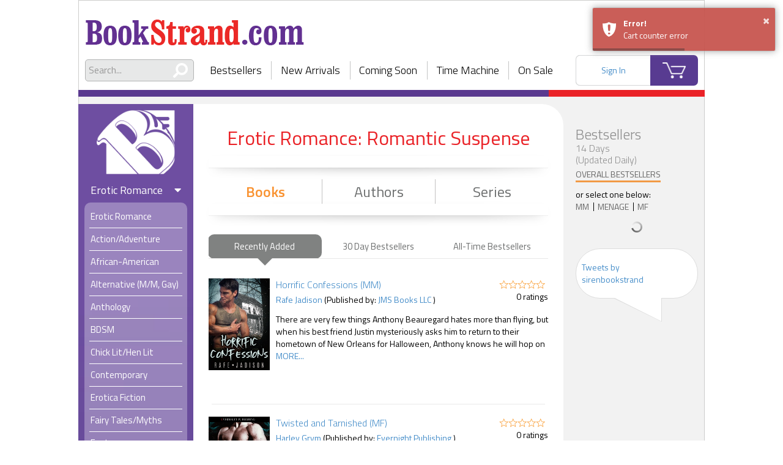

--- FILE ---
content_type: text/html; charset=UTF-8
request_url: https://www.bookstrand.com/books/erotic-romance/romantic-suspense
body_size: 15043
content:

<!doctype html>
<html lang="en">
  <head> 
    <title>Erotic Romance: Romantic Suspense - BookStrand | Bestselling Erotic Romance eBooks</title>

          <!-- Global site tag (gtag.js) - Google Analytics -->
      <script async src="https://www.googletagmanager.com/gtag/js?id=UA-121370306-1"></script>
      <script>
        window.dataLayer = window.dataLayer || [];
        function gtag(){dataLayer.push(arguments);}
        gtag('js', new Date());
        gtag('config', 'UA-121370306-1');
      </script>
        
    <meta charset="utf-8">
    <meta http-equiv="X-UA-Compatible" content="IE=edge" />
    <meta name="apple-mobile-web-app-capable" content="yes">
    <meta name="apple-touch-fullscreen" content="yes">
    <meta name="viewport" content="width=device-width, initial-scale=1.0, maximum-scale=1.0, user-scalable=no, shrink-to-fit=no" />
    <meta name="stripe_api_token" content="pk_live_zh2LNfrgQnjUiL2kvQqMrsN2">
    <meta name="csrf-app-token" content="-_7nM1pCBfdlDNsnhSYT6u-VEGRmBQahnS0LsY9hPZY">
    <meta name="description" content="Romantic Suspense - subcategory of Erotic Romance category at Bookstrand.com. Contain of such books as Horrific Confessions (MM), Twisted and Tarnished (MF), Line of Departure (MMM)"/>
    <meta name='keywords' content="erotic romance, ebooks, books, erotic, gay, menage, BDSM">

        <script type="text/javascript" src="/build/intersectionObserver.c5e5445d.js"></script>
    
    <script src="https://raw.githack.com/zloirock/core-js/v2.5.0/client/shim.min.js"></script>
    
    <link rel="stylesheet" href="//code.jquery.com/ui/1.12.1/themes/base/jquery-ui.css">
    <link rel="stylesheet" href="/build/app.dc0a9707.css">
    
    <link rel="apple-touch-icon" sizes="120x120" href="/apple-touch-icon.png">
    <link rel="icon" type="image/png" sizes="32x32" href="/favicon-32x32.png">
    <link rel="icon" type="image/png" sizes="16x16" href="/favicon-16x16.png">
    <link rel="icon" type="image/x-icon" href="/favicon.ico" />
    <link rel="manifest" href="/site.webmanifest">
    <link rel="mask-icon" href="/safari-pinned-tab.svg" color="#7958ab">
    <meta name="msapplication-TileColor" content="#7958ab">
    <meta name="theme-color" content="#7958ab">
    
        
    

    <noscript>
      <style>
        .layout {
          display: none!important;
        }
        body {
          height: 100%;
        }
      </style>
    </noscript>
    <script type="text/javascript">
      function areCookiesEnabled() { // https://stackoverflow.com/a/48521179
        try {
          document.cookie = 'cookietest=1';
          var cookiesEnabled = document.cookie.indexOf('cookietest=') !== -1;
          document.cookie = 'cookietest=1; expires=Thu, 01-Jan-1970 00:00:01 GMT';
          return cookiesEnabled;
        } catch (e) {
          return false;
        }
      };

      if ( !areCookiesEnabled() ) { // https://stackoverflow.com/a/524721
        var css = '.layout { display: none!important; } .cookie-notification { display: flex!important;} body {height: 100%;}',
            head = document.head || document.getElementsByTagName('head')[0],
            style = document.createElement('style');

        head.appendChild(style);

        style.type = 'text/css';
        if (style.styleSheet){
          // This is required for IE8 and below.
          style.styleSheet.cssText = css;
        } else {
          style.appendChild(document.createTextNode(css));
        }
      }
    </script>
    
    
            <style>
            .d-none {
                display: none !important;
            }
        </style>
        
  </head>
  <body class=" ">
    
    

    <div class="layout">
      <div id="container" class="layout__content-container">
        <div class="layout__header">
          <div class="header">
    <div class='header__logo-area'>
    <a class="header__logo-wrapper header__logo-wrapper--desktop" href='/'>
      <h1 class="header__logo header__logo--desktop text-hide">BookStrand</h1>
    </a>
    <div class="header__mobile-menu">
      <div class="header__menu-container">
        <div class="header__menu-button fa"></div>
        <a class="header__logo-wrapper header__logo-wrapper--mobile" href='/'>
          <img class="header__logo" src="/build/images/bookstrand_logo_white.7b0f4e5c.png" alt="bookstrand">
        </a>
      </div>
      <a class="header__logo-wrapper header__logo-wrapper--icon" href='/'>
        <img class="header__logo" src="/build/images/bookstrand_logo_icon.1ac51b51.png" alt="bookstrand">
      </a>
    </div>
  </div>

  <div class="header__nav-area">
    <div class="header__search">
      <div class="search">
        <form class="search__form" action="/search/all" role="search">
          <div class="search__input-wrapper">
            <span class="search__icon fas fa-search fa-flip-horizontal"></span>
            <input type="text" name="q" class="search__input global_search" placeholder="Search...">
          </div>
        </form>
        <div class='search__autocomplete'></div>
      </div>
    </div>
    <div class="header__nav">
      <div class="nav nav--without-action">
    <div class="nav__item">
    <a href="/bestsellers">Bestsellers</a>
  </div>
  <div class="nav__item">
    <a href="/newarrivals">New Arrivals</a>
  </div>
  <div class="nav__item">
    <a href="/coming_soon">Coming Soon</a>
  </div>
  <div class="nav__item">
    <a href="/time_machine">Time Machine</a>
  </div>
  <div class="nav__item">
    <a href="/on_sale">On Sale</a>
  </div>
</div>
    </div>
    <div class="header__user-area">
      <div class="header__account loading--overlay js-header-user-menu"></div>
      <a class="header__cart" href="/cart/">
        <span class="header__cart-count js-count-item-in-cart d-none"></span>
      </a>
    </div>
  </div>
</div>
        </div>
        <div class="layout__content-wrapper">

                    
                                        <div class="layout__sidebar layout__sidebar--left ">
            <div class="sidebar-menu">
              <div class="sidebar-menu__nav">
                <div class="nav nav--without-action">
    <div class="nav__item">
    <a href="/bestsellers">Bestsellers</a>
  </div>
  <div class="nav__item">
    <a href="/newarrivals">New Arrivals</a>
  </div>
  <div class="nav__item">
    <a href="/coming_soon">Coming Soon</a>
  </div>
  <div class="nav__item">
    <a href="/time_machine">Time Machine</a>
  </div>
  <div class="nav__item">
    <a href="/on_sale">On Sale</a>
  </div>
</div>
              </div>
              <div class="sidebar-menu__logo-wrapper ">
                                                      <a href="/" class="sidebar-menu__logo-link">
                      <img class="sidebar-menu__logo" src="/build/images/bookstrand_logo_icon.1ac51b51.png" alt="bookstrand">
                    </a>
                                                </div>
                                                          
              <div class="sidebar-menu__categories">
                                                                      
    
            
    <div class='category category--erotic'>
    <div class="category__content">
      <h3 class='category__name'>
        Erotic Romance
        <div class="category__state-icon fa fa-caret-down"></div>
      </h3>
      <ul class="category__subcategories ">
                        <li class='category__subcategory' role="presentation">
                                <a class='category__subcategory-link '
                    href="/books/erotic-romance"
                                      >
                  <span>Erotic Romance</span>
                </a>
              </li>
          
                                                                  
              <li class='category__subcategory ' role="presentation">
                <a class='category__subcategory-link '
                    href="/books/action-adventure"
                                      >
                  <span>Action/Adventure</span>
                </a>
              </li>
                                                                  
              <li class='category__subcategory ' role="presentation">
                <a class='category__subcategory-link '
                    href="/books/african-american"
                                      >
                  <span>African-American</span>
                </a>
              </li>
                                                                  
              <li class='category__subcategory ' role="presentation">
                <a class='category__subcategory-link '
                    href="/books/gay-romance"
                                      >
                  <span>Alternative (M/M, Gay)</span>
                </a>
              </li>
                                                                  
              <li class='category__subcategory ' role="presentation">
                <a class='category__subcategory-link '
                    href="/books/anthology"
                                      >
                  <span>Anthology</span>
                </a>
              </li>
                                                                  
              <li class='category__subcategory ' role="presentation">
                <a class='category__subcategory-link '
                    href="/books/BDSM"
                                      >
                  <span>BDSM</span>
                </a>
              </li>
                                                                  
              <li class='category__subcategory ' role="presentation">
                <a class='category__subcategory-link '
                    href="/books/chick-lit-hen-lit"
                                      >
                  <span>Chick Lit/Hen Lit</span>
                </a>
              </li>
                                                                  
              <li class='category__subcategory ' role="presentation">
                <a class='category__subcategory-link '
                    href="/books/contemporary"
                                      >
                  <span>Contemporary</span>
                </a>
              </li>
                                                                  
              <li class='category__subcategory ' role="presentation">
                <a class='category__subcategory-link '
                    href="/books/erotica-fiction"
                                      >
                  <span>Erotica Fiction</span>
                </a>
              </li>
                                                                  
              <li class='category__subcategory ' role="presentation">
                <a class='category__subcategory-link '
                    href="/books/fairy-tales-myths"
                                      >
                  <span>Fairy Tales/Myths</span>
                </a>
              </li>
                                                                  
              <li class='category__subcategory ' role="presentation">
                <a class='category__subcategory-link '
                    href="/books/fantasy"
                                      >
                  <span>Fantasy</span>
                </a>
              </li>
                                                                  
              <li class='category__subcategory ' role="presentation">
                <a class='category__subcategory-link '
                    href="/books/futuristic"
                                      >
                  <span>Futuristic</span>
                </a>
              </li>
                                                                  
              <li class='category__subcategory ' role="presentation">
                <a class='category__subcategory-link '
                    href="/books/gothic"
                                      >
                  <span>Gothic</span>
                </a>
              </li>
                                                                  
              <li class='category__subcategory ' role="presentation">
                <a class='category__subcategory-link '
                    href="/books/historical"
                                      >
                  <span>Historical</span>
                </a>
              </li>
                                                                  
              <li class='category__subcategory ' role="presentation">
                <a class='category__subcategory-link '
                    href="/books-horror-twisted-tales"
                                      >
                  <span>Horror/Twisted Tales</span>
                </a>
              </li>
                                                                  
              <li class='category__subcategory ' role="presentation">
                <a class='category__subcategory-link '
                    href="/books/interracial"
                                      >
                  <span>Interracial</span>
                </a>
              </li>
                                                                  
              <li class='category__subcategory ' role="presentation">
                <a class='category__subcategory-link '
                    href="/books/may-december"
                                      >
                  <span>May-December</span>
                </a>
              </li>
                                                                  
              <li class='category__subcategory ' role="presentation">
                <a class='category__subcategory-link '
                    href="/books/menage"
                                      >
                  <span>Menage a Trois/Quatre</span>
                </a>
              </li>
                                                                  
              <li class='category__subcategory ' role="presentation">
                <a class='category__subcategory-link '
                    href="/books/multiple-partners"
                                      >
                  <span>Multiple Partners</span>
                </a>
              </li>
                                                                  
              <li class='category__subcategory ' role="presentation">
                <a class='category__subcategory-link '
                    href="/books/olderHh"
                                      >
                  <span>Older H/h</span>
                </a>
              </li>
                                                                  
              <li class='category__subcategory ' role="presentation">
                <a class='category__subcategory-link '
                    href="/books/paranormal"
                                      >
                  <span>Paranormal</span>
                </a>
              </li>
                                                                  
              <li class='category__subcategory ' role="presentation">
                <a class='category__subcategory-link '
                    href="/books/regency"
                                      >
                  <span>Regency</span>
                </a>
              </li>
                                                                  
              <li class='category__subcategory ' role="presentation">
                <a class='category__subcategory-link '
                    href="/books/romantic-comedy"
                                      >
                  <span>Romantic Comedy</span>
                </a>
              </li>
                                                                  
              <li class='category__subcategory ' role="presentation">
                <a class='category__subcategory-link '
                    href="/books/romantic-suspense"
                                      >
                  <span>Romantic Suspense</span>
                </a>
              </li>
                                                                  
              <li class='category__subcategory ' role="presentation">
                <a class='category__subcategory-link '
                    href="/books/rubenesque"
                                      >
                  <span>Rubenesque</span>
                </a>
              </li>
                                                                  
              <li class='category__subcategory ' role="presentation">
                <a class='category__subcategory-link '
                    href="/books/science-fiction"
                                      >
                  <span>Science Fiction</span>
                </a>
              </li>
                                                                  
              <li class='category__subcategory ' role="presentation">
                <a class='category__subcategory-link '
                    href="/books/shape-shifter"
                                      >
                  <span>Shape-shifter</span>
                </a>
              </li>
                                                                  
              <li class='category__subcategory ' role="presentation">
                <a class='category__subcategory-link '
                    href="/books/short-stories"
                                      >
                  <span>Short Stories</span>
                </a>
              </li>
                                                                  
              <li class='category__subcategory ' role="presentation">
                <a class='category__subcategory-link '
                    href="/books/time-travel"
                                      >
                  <span>Time Travel</span>
                </a>
              </li>
                                                                  
              <li class='category__subcategory ' role="presentation">
                <a class='category__subcategory-link '
                    href="/books/vampires-werewolves"
                                      >
                  <span>Vampires/Werewolves</span>
                </a>
              </li>
                                                                  
              <li class='category__subcategory ' role="presentation">
                <a class='category__subcategory-link '
                    href="/books/western-cowboys"
                                      >
                  <span>Western/Cowboys</span>
                </a>
              </li>
                          </ul>
    </div>
    
  </div>
    
                
    
              
    <div class='category category--mainstream'>
    <div class="category__content">
      <h3 class='category__name'>
        Mainstream Romance
        <div class="category__state-icon fa fa-caret-down"></div>
      </h3>
      <ul class="category__subcategories ">
                        <li class='category__subcategory' role="presentation">
                                <a class='category__subcategory-link '
                    href="/books/mainstream-romance"
                                      >
                  <span>Mainstream Romance</span>
                </a>
              </li>
          
                                                                  
              <li class='category__subcategory ' role="presentation">
                <a class='category__subcategory-link '
                    href="/books/mainstream-romance/action-adventure"
                                      >
                  <span>Action/Adventure</span>
                </a>
              </li>
                                                                  
              <li class='category__subcategory ' role="presentation">
                <a class='category__subcategory-link '
                    href="/books/mainstream-romance/african-american"
                                      >
                  <span>African-American</span>
                </a>
              </li>
                                                                  
              <li class='category__subcategory ' role="presentation">
                <a class='category__subcategory-link '
                    href="/books/mainstream-romance/anthology"
                                      >
                  <span>Anthology</span>
                </a>
              </li>
                                                                  
              <li class='category__subcategory ' role="presentation">
                <a class='category__subcategory-link '
                    href="/books/mainstream-romance/bittersweet-tragedy"
                                      >
                  <span>Bittersweet/Tragedy</span>
                </a>
              </li>
                                                                  
              <li class='category__subcategory category__subcategory--toggleable category__subcategory--hidden' role="presentation">
                <a class='category__subcategory-link '
                    href="/books/mainstream-romance/chick-lit-hen-lit"
                                      >
                  <span>Chick Lit/Hen Lit</span>
                </a>
              </li>
                                                                  
              <li class='category__subcategory category__subcategory--toggleable category__subcategory--hidden' role="presentation">
                <a class='category__subcategory-link '
                    href="/books/mainstream-romance/contemporary"
                                      >
                  <span>Contemporary</span>
                </a>
              </li>
                                                                  
              <li class='category__subcategory category__subcategory--toggleable category__subcategory--hidden' role="presentation">
                <a class='category__subcategory-link '
                    href="/books/mainstream-romance/fairy-tales-myths"
                                      >
                  <span>Fairy Tales/Myths</span>
                </a>
              </li>
                                                                  
              <li class='category__subcategory category__subcategory--toggleable category__subcategory--hidden' role="presentation">
                <a class='category__subcategory-link '
                    href="/books/mainstream-romance/fantasy"
                                      >
                  <span>Fantasy</span>
                </a>
              </li>
                                                                  
              <li class='category__subcategory category__subcategory--toggleable category__subcategory--hidden' role="presentation">
                <a class='category__subcategory-link '
                    href="/books/mainstream-romance/futuristic"
                                      >
                  <span>Futuristic</span>
                </a>
              </li>
                                                                  
              <li class='category__subcategory category__subcategory--toggleable category__subcategory--hidden' role="presentation">
                <a class='category__subcategory-link '
                    href="/books/mainstream-romance/gay-lesbian"
                                      >
                  <span>Gay/Lesbian</span>
                </a>
              </li>
                                                                  
              <li class='category__subcategory category__subcategory--toggleable category__subcategory--hidden' role="presentation">
                <a class='category__subcategory-link '
                    href="/books/mainstream-romance/gothic"
                                      >
                  <span>Gothic</span>
                </a>
              </li>
                                                                  
              <li class='category__subcategory category__subcategory--toggleable category__subcategory--hidden' role="presentation">
                <a class='category__subcategory-link '
                    href="/books/mainstream-romance/historical"
                                      >
                  <span>Historical</span>
                </a>
              </li>
                                                                  
              <li class='category__subcategory category__subcategory--toggleable category__subcategory--hidden' role="presentation">
                <a class='category__subcategory-link '
                    href="/books/mainstream-romance/horror-twisted-tales"
                                      >
                  <span>Horror/Twisted Tales</span>
                </a>
              </li>
                                                                  
              <li class='category__subcategory category__subcategory--toggleable category__subcategory--hidden' role="presentation">
                <a class='category__subcategory-link '
                    href="/books/mainstream-romance/inspirational"
                                      >
                  <span>Inspirational</span>
                </a>
              </li>
                                                                  
              <li class='category__subcategory category__subcategory--toggleable category__subcategory--hidden' role="presentation">
                <a class='category__subcategory-link '
                    href="/books/mainstream-romance/interracial"
                                      >
                  <span>Interracial</span>
                </a>
              </li>
                                                                  
              <li class='category__subcategory category__subcategory--toggleable category__subcategory--hidden' role="presentation">
                <a class='category__subcategory-link '
                    href="/books/mainstream-romance/medical"
                                      >
                  <span>Medical</span>
                </a>
              </li>
                                                                  
              <li class='category__subcategory category__subcategory--toggleable category__subcategory--hidden' role="presentation">
                <a class='category__subcategory-link '
                    href="/books/mainstream-romance/paranormal"
                                      >
                  <span>Paranormal</span>
                </a>
              </li>
                                                                  
              <li class='category__subcategory category__subcategory--toggleable category__subcategory--hidden' role="presentation">
                <a class='category__subcategory-link '
                    href="/books/mainstream-romance/regency"
                                      >
                  <span>Regency</span>
                </a>
              </li>
                                                                  
              <li class='category__subcategory category__subcategory--toggleable category__subcategory--hidden' role="presentation">
                <a class='category__subcategory-link '
                    href="/books/mainstream-romance/romantic-comedy"
                                      >
                  <span>Romantic Comedy</span>
                </a>
              </li>
                                                                  
              <li class='category__subcategory category__subcategory--toggleable category__subcategory--hidden' role="presentation">
                <a class='category__subcategory-link '
                    href="/books/mainstream-romance/romantic-literature"
                                      >
                  <span>Romantic Literature</span>
                </a>
              </li>
                                                                  
              <li class='category__subcategory category__subcategory--toggleable category__subcategory--hidden' role="presentation">
                <a class='category__subcategory-link '
                    href="/books/mainstream-romance/romantic-suspense"
                                      >
                  <span>Romantic Suspense</span>
                </a>
              </li>
                                                                  
              <li class='category__subcategory category__subcategory--toggleable category__subcategory--hidden' role="presentation">
                <a class='category__subcategory-link '
                    href="/books/mainstream-romance/rubenesque"
                                      >
                  <span>Rubenesque</span>
                </a>
              </li>
                                                                  
              <li class='category__subcategory category__subcategory--toggleable category__subcategory--hidden' role="presentation">
                <a class='category__subcategory-link '
                    href="/books/mainstream-romance/science-fiction"
                                      >
                  <span>Science Fiction</span>
                </a>
              </li>
                                                                  
              <li class='category__subcategory category__subcategory--toggleable category__subcategory--hidden' role="presentation">
                <a class='category__subcategory-link '
                    href="/books/mainstream-romance/shape-shifter"
                                      >
                  <span>Shape-shifter</span>
                </a>
              </li>
                                                                  
              <li class='category__subcategory category__subcategory--toggleable category__subcategory--hidden' role="presentation">
                <a class='category__subcategory-link '
                    href="/books/mainstream-romance/short-stories"
                                      >
                  <span>Short Stories</span>
                </a>
              </li>
                                                                  
              <li class='category__subcategory category__subcategory--toggleable category__subcategory--hidden' role="presentation">
                <a class='category__subcategory-link '
                    href="/books/mainstream-romance/time-travel"
                                      >
                  <span>Time Travel</span>
                </a>
              </li>
                                                                  
              <li class='category__subcategory category__subcategory--toggleable category__subcategory--hidden' role="presentation">
                <a class='category__subcategory-link '
                    href="/books/mainstream-romance/vampires-werewolves"
                                      >
                  <span>Vampires/Werewolves</span>
                </a>
              </li>
                                                                  
              <li class='category__subcategory category__subcategory--toggleable category__subcategory--hidden' role="presentation">
                <a class='category__subcategory-link '
                    href="/books/mainstream-romance/western-cowboys"
                                      >
                  <span>Western/Cowboys</span>
                </a>
              </li>
                                                                  
              <li class='category__subcategory category__subcategory--toggleable category__subcategory--hidden' role="presentation">
                <a class='category__subcategory-link '
                    href="/books/mainstream-romance/womens-fiction"
                                      >
                  <span>Women&#039;s Fiction</span>
                </a>
              </li>
                                                                  
              <li class='category__subcategory category__subcategory--toggleable category__subcategory--hidden' role="presentation">
                <a class='category__subcategory-link '
                    href="/books/mainstream-romance/young-adult"
                                      >
                  <span>Young Adult</span>
                </a>
              </li>
                              <div class="category__subcategory category__footer ">
            <span class="category__more">
              See More
            </span>
          </div>
                </ul>
    </div>
    
  </div>
    
                
    
            
    <div class='category category--general'>
    <div class="category__content">
      <h3 class='category__name'>
        General Fiction
        <div class="category__state-icon fa fa-caret-right "></div>
      </h3>
      <ul class="category__subcategories category__subcategories--hidden">
          
                                                                  
              <li class='category__subcategory ' role="presentation">
                <a class='category__subcategory-link '
                    href="/books/general-fiction/action-adventure"
                                      >
                  <span>Action/Adventure</span>
                </a>
              </li>
                                                                  
              <li class='category__subcategory ' role="presentation">
                <a class='category__subcategory-link '
                    href="/books/general-fiction/african-american"
                                      >
                  <span>African-American</span>
                </a>
              </li>
                                                                  
              <li class='category__subcategory ' role="presentation">
                <a class='category__subcategory-link '
                    href="/books/general-fiction/anthology"
                                      >
                  <span>Anthology</span>
                </a>
              </li>
                                                                  
              <li class='category__subcategory ' role="presentation">
                <a class='category__subcategory-link '
                    href="/books/general-fiction/classic-literature"
                                      >
                  <span>Classic Literature</span>
                </a>
              </li>
                                                                  
              <li class='category__subcategory category__subcategory--toggleable category__subcategory--hidden' role="presentation">
                <a class='category__subcategory-link '
                    href="/books/general-fiction/contemporary"
                                      >
                  <span>Contemporary</span>
                </a>
              </li>
                                                                  
              <li class='category__subcategory category__subcategory--toggleable category__subcategory--hidden' role="presentation">
                <a class='category__subcategory-link '
                    href="/books/general-fiction/fairy-tales-myths"
                                      >
                  <span>Fairy Tales/Myths</span>
                </a>
              </li>
                                                                  
              <li class='category__subcategory category__subcategory--toggleable category__subcategory--hidden' role="presentation">
                <a class='category__subcategory-link '
                    href="/books/general-fiction/fantasy"
                                      >
                  <span>Fantasy</span>
                </a>
              </li>
                                                                  
              <li class='category__subcategory category__subcategory--toggleable category__subcategory--hidden' role="presentation">
                <a class='category__subcategory-link '
                    href="/books/general-fiction/fiction"
                                      >
                  <span>FICTION</span>
                </a>
              </li>
                                                                  
              <li class='category__subcategory category__subcategory--toggleable category__subcategory--hidden' role="presentation">
                <a class='category__subcategory-link '
                    href="/books/general-fiction/futuristic"
                                      >
                  <span>Futuristic</span>
                </a>
              </li>
                                                                  
              <li class='category__subcategory category__subcategory--toggleable category__subcategory--hidden' role="presentation">
                <a class='category__subcategory-link '
                    href="/books/general-fiction/general"
                                      >
                  <span>General</span>
                </a>
              </li>
                                                                  
              <li class='category__subcategory category__subcategory--toggleable category__subcategory--hidden' role="presentation">
                <a class='category__subcategory-link '
                    href="/books/general-fiction/gothic"
                                      >
                  <span>Gothic</span>
                </a>
              </li>
                                                                  
              <li class='category__subcategory category__subcategory--toggleable category__subcategory--hidden' role="presentation">
                <a class='category__subcategory-link '
                    href="/books/general-fiction/historical"
                                      >
                  <span>Historical</span>
                </a>
              </li>
                                                                  
              <li class='category__subcategory category__subcategory--toggleable category__subcategory--hidden' role="presentation">
                <a class='category__subcategory-link '
                    href="/books/general-fiction/horror-twisted-tales"
                                      >
                  <span>Horror/Twisted Tales</span>
                </a>
              </li>
                                                                  
              <li class='category__subcategory category__subcategory--toggleable category__subcategory--hidden' role="presentation">
                <a class='category__subcategory-link '
                    href="/books/general-fiction/inspirational"
                                      >
                  <span>Inspirational</span>
                </a>
              </li>
                                                                  
              <li class='category__subcategory category__subcategory--toggleable category__subcategory--hidden' role="presentation">
                <a class='category__subcategory-link '
                    href="/books/general-fiction/paranormal"
                                      >
                  <span>Paranormal</span>
                </a>
              </li>
                                                                  
              <li class='category__subcategory category__subcategory--toggleable category__subcategory--hidden' role="presentation">
                <a class='category__subcategory-link '
                    href="/books/general-fiction/science-fiction"
                                      >
                  <span>Science Fiction</span>
                </a>
              </li>
                                                                  
              <li class='category__subcategory category__subcategory--toggleable category__subcategory--hidden' role="presentation">
                <a class='category__subcategory-link '
                    href="/books/general-fiction/short-stories"
                                      >
                  <span>Short Stories</span>
                </a>
              </li>
                                                                  
              <li class='category__subcategory category__subcategory--toggleable category__subcategory--hidden' role="presentation">
                <a class='category__subcategory-link '
                    href="/books/general-fiction/suspense-mystery"
                                      >
                  <span>Suspense/Mystery</span>
                </a>
              </li>
                                                                  
              <li class='category__subcategory category__subcategory--toggleable category__subcategory--hidden' role="presentation">
                <a class='category__subcategory-link '
                    href="/books/general-fiction/thrillers"
                                      >
                  <span>Thrillers</span>
                </a>
              </li>
                                                                  
              <li class='category__subcategory category__subcategory--toggleable category__subcategory--hidden' role="presentation">
                <a class='category__subcategory-link '
                    href="/books/general-fiction/young-adult"
                                      >
                  <span>Young Adult</span>
                </a>
              </li>
                              <div class="category__subcategory category__footer category__footer--hidden">
            <span class="category__more">
              See More
            </span>
          </div>
                </ul>
    </div>
    
  </div>
    
                
    
            
    <div class='category category--non-fiction'>
    <div class="category__content">
      <h3 class='category__name'>
        Non-Fiction
        <div class="category__state-icon fa fa-caret-right "></div>
      </h3>
      <ul class="category__subcategories category__subcategories--hidden">
          
                                                                  
              <li class='category__subcategory ' role="presentation">
                <a class='category__subcategory-link '
                    href="/books/non-fiction/art"
                                      >
                  <span>Art</span>
                </a>
              </li>
                                                                  
              <li class='category__subcategory ' role="presentation">
                <a class='category__subcategory-link '
                    href="/books/non-fiction/biography-autobiography"
                                      >
                  <span>Biography &amp; Autobiography</span>
                </a>
              </li>
                                                                  
              <li class='category__subcategory ' role="presentation">
                <a class='category__subcategory-link '
                    href="/books/non-fiction/business"
                                      >
                  <span>Business</span>
                </a>
              </li>
                                                                  
              <li class='category__subcategory ' role="presentation">
                <a class='category__subcategory-link '
                    href="/books/non-fiction/chemistry"
                                      >
                  <span>Chemistry</span>
                </a>
              </li>
                                                                  
              <li class='category__subcategory category__subcategory--toggleable category__subcategory--hidden' role="presentation">
                <a class='category__subcategory-link '
                    href="/books/non-fiction/children-nonfiction"
                                      >
                  <span>Children Nonfiction</span>
                </a>
              </li>
                                                                  
              <li class='category__subcategory category__subcategory--toggleable category__subcategory--hidden' role="presentation">
                <a class='category__subcategory-link '
                    href="/catalog/106"
                                      >
                  <span>Computer Technology</span>
                </a>
              </li>
                                                                  
              <li class='category__subcategory category__subcategory--toggleable category__subcategory--hidden' role="presentation">
                <a class='category__subcategory-link '
                    href="/books/non-fiction/cooking-food"
                                      >
                  <span>Cooking &amp; Food</span>
                </a>
              </li>
                                                                  
              <li class='category__subcategory category__subcategory--toggleable category__subcategory--hidden' role="presentation">
                <a class='category__subcategory-link '
                    href="/books/non-fiction/current-events"
                                      >
                  <span>Current Events</span>
                </a>
              </li>
                                                                  
              <li class='category__subcategory category__subcategory--toggleable category__subcategory--hidden' role="presentation">
                <a class='category__subcategory-link '
                    href="/books/non-fiction/education"
                                      >
                  <span>Education</span>
                </a>
              </li>
                                                                  
              <li class='category__subcategory category__subcategory--toggleable category__subcategory--hidden' role="presentation">
                <a class='category__subcategory-link '
                    href="/books/non-fiction/entertainment"
                                      >
                  <span>Entertainment</span>
                </a>
              </li>
                                                                  
              <li class='category__subcategory category__subcategory--toggleable category__subcategory--hidden' role="presentation">
                <a class='category__subcategory-link '
                    href="/books/non-fiction/ethics"
                                      >
                  <span>Ethics</span>
                </a>
              </li>
                                                                  
              <li class='category__subcategory category__subcategory--toggleable category__subcategory--hidden' role="presentation">
                <a class='category__subcategory-link '
                    href="/books/non-fiction/family-relationships"
                                      >
                  <span>Family &amp; Relationships</span>
                </a>
              </li>
                                                                  
              <li class='category__subcategory category__subcategory--toggleable category__subcategory--hidden' role="presentation">
                <a class='category__subcategory-link '
                    href="/books/non-fiction/finance"
                                      >
                  <span>Finance</span>
                </a>
              </li>
                                                                  
              <li class='category__subcategory category__subcategory--toggleable category__subcategory--hidden' role="presentation">
                <a class='category__subcategory-link '
                    href="/books/non-fiction/folklore"
                                      >
                  <span>Folklore</span>
                </a>
              </li>
                                                                  
              <li class='category__subcategory category__subcategory--toggleable category__subcategory--hidden' role="presentation">
                <a class='category__subcategory-link '
                    href="/books/non-fiction/gay-lesbian"
                                      >
                  <span>Gay/Lesbian Nonfiction</span>
                </a>
              </li>
                                                                  
              <li class='category__subcategory category__subcategory--toggleable category__subcategory--hidden' role="presentation">
                <a class='category__subcategory-link '
                    href="/books/non-fiction/gender-studies"
                                      >
                  <span>Gender Studies</span>
                </a>
              </li>
                                                                  
              <li class='category__subcategory category__subcategory--toggleable category__subcategory--hidden' role="presentation">
                <a class='category__subcategory-link '
                    href="/books/non-fiction/general"
                                      >
                  <span>General</span>
                </a>
              </li>
                                                                  
              <li class='category__subcategory category__subcategory--toggleable category__subcategory--hidden' role="presentation">
                <a class='category__subcategory-link '
                    href="/books/non-fiction/grammar-language-usage"
                                      >
                  <span>Grammar &amp; Language Usage</span>
                </a>
              </li>
                                                                  
              <li class='category__subcategory category__subcategory--toggleable category__subcategory--hidden' role="presentation">
                <a class='category__subcategory-link '
                    href="/books/non-fiction/health-fitness"
                                      >
                  <span>Health &amp; Fitness</span>
                </a>
              </li>
                                                                  
              <li class='category__subcategory category__subcategory--toggleable category__subcategory--hidden' role="presentation">
                <a class='category__subcategory-link '
                    href="/books/non-fiction/history"
                                      >
                  <span>History</span>
                </a>
              </li>
                                                                  
              <li class='category__subcategory category__subcategory--toggleable category__subcategory--hidden' role="presentation">
                <a class='category__subcategory-link '
                    href="/books/non-fiction/humor"
                                      >
                  <span>Humor</span>
                </a>
              </li>
                                                                  
              <li class='category__subcategory category__subcategory--toggleable category__subcategory--hidden' role="presentation">
                <a class='category__subcategory-link '
                    href="/books/non-fiction/language-arts"
                                      >
                  <span>Language Arts</span>
                </a>
              </li>
                                                                  
              <li class='category__subcategory category__subcategory--toggleable category__subcategory--hidden' role="presentation">
                <a class='category__subcategory-link '
                    href="/books/non-fiction/medical"
                                      >
                  <span>Medical</span>
                </a>
              </li>
                                                                  
              <li class='category__subcategory category__subcategory--toggleable category__subcategory--hidden' role="presentation">
                <a class='category__subcategory-link '
                    href="/books/non-fiction/military"
                                      >
                  <span>Military</span>
                </a>
              </li>
                                                                  
              <li class='category__subcategory category__subcategory--toggleable category__subcategory--hidden' role="presentation">
                <a class='category__subcategory-link '
                    href="/books/non-fiction/nature"
                                      >
                  <span>Nature</span>
                </a>
              </li>
                                                                  
              <li class='category__subcategory category__subcategory--toggleable category__subcategory--hidden' role="presentation">
                <a class='category__subcategory-link '
                    href="/books/non-fiction/new-age"
                                      >
                  <span>New Age</span>
                </a>
              </li>
                                                                  
              <li class='category__subcategory category__subcategory--toggleable category__subcategory--hidden' role="presentation">
                <a class='category__subcategory-link '
                    href="/books/non-fiction/outdoor-recreation"
                                      >
                  <span>Outdoor Recreation</span>
                </a>
              </li>
                                                                  
              <li class='category__subcategory category__subcategory--toggleable category__subcategory--hidden' role="presentation">
                <a class='category__subcategory-link '
                    href="/books/non-fiction/performing-arts"
                                      >
                  <span>Performing Arts</span>
                </a>
              </li>
                                                                  
              <li class='category__subcategory category__subcategory--toggleable category__subcategory--hidden' role="presentation">
                <a class='category__subcategory-link '
                    href="/books/non-fiction/pets"
                                      >
                  <span>Pets</span>
                </a>
              </li>
                                                                  
              <li class='category__subcategory category__subcategory--toggleable category__subcategory--hidden' role="presentation">
                <a class='category__subcategory-link '
                    href="/books/non-fiction/philosophy"
                                      >
                  <span>Philosophy</span>
                </a>
              </li>
                                                                  
              <li class='category__subcategory category__subcategory--toggleable category__subcategory--hidden' role="presentation">
                <a class='category__subcategory-link '
                    href="/books/non-fiction/political-science"
                                      >
                  <span>Political Science</span>
                </a>
              </li>
                                                                  
              <li class='category__subcategory category__subcategory--toggleable category__subcategory--hidden' role="presentation">
                <a class='category__subcategory-link '
                    href="/books/non-fiction/professional"
                                      >
                  <span>Professional</span>
                </a>
              </li>
                                                                  
              <li class='category__subcategory category__subcategory--toggleable category__subcategory--hidden' role="presentation">
                <a class='category__subcategory-link '
                    href="/books/non-fiction/psychology"
                                      >
                  <span>Psychology</span>
                </a>
              </li>
                                                                  
              <li class='category__subcategory category__subcategory--toggleable category__subcategory--hidden' role="presentation">
                <a class='category__subcategory-link '
                    href="/books/non-fiction/recovery"
                                      >
                  <span>Recovery</span>
                </a>
              </li>
                                                                  
              <li class='category__subcategory category__subcategory--toggleable category__subcategory--hidden' role="presentation">
                <a class='category__subcategory-link '
                    href="/books/non-fiction/religion-spirituality"
                                      >
                  <span>Religion &amp; Spirituality</span>
                </a>
              </li>
                                                                  
              <li class='category__subcategory category__subcategory--toggleable category__subcategory--hidden' role="presentation">
                <a class='category__subcategory-link '
                    href="/books/non-fiction/self-improvement"
                                      >
                  <span>Self-Improvement</span>
                </a>
              </li>
                                                                  
              <li class='category__subcategory category__subcategory--toggleable category__subcategory--hidden' role="presentation">
                <a class='category__subcategory-link '
                    href="/books/non-fiction/sociology"
                                      >
                  <span>Sociology</span>
                </a>
              </li>
                                                                  
              <li class='category__subcategory category__subcategory--toggleable category__subcategory--hidden' role="presentation">
                <a class='category__subcategory-link '
                    href="/books/non-fiction/sports-recreations"
                                      >
                  <span>Sports &amp; Recreations</span>
                </a>
              </li>
                                                                  
              <li class='category__subcategory category__subcategory--toggleable category__subcategory--hidden' role="presentation">
                <a class='category__subcategory-link '
                    href="/books/non-fiction/study-aids-workbooks"
                                      >
                  <span>Study Aids &amp; Workbooks</span>
                </a>
              </li>
                                                                  
              <li class='category__subcategory category__subcategory--toggleable category__subcategory--hidden' role="presentation">
                <a class='category__subcategory-link '
                    href="/books/non-fiction/text-book"
                                      >
                  <span>Text Book</span>
                </a>
              </li>
                                                                  
              <li class='category__subcategory category__subcategory--toggleable category__subcategory--hidden' role="presentation">
                <a class='category__subcategory-link '
                    href="/books/non-fiction/travel"
                                      >
                  <span>Travel</span>
                </a>
              </li>
                                                                  
              <li class='category__subcategory category__subcategory--toggleable category__subcategory--hidden' role="presentation">
                <a class='category__subcategory-link '
                    href="/books/non-fiction/womens-studies"
                                      >
                  <span>Women&#039;s Studies</span>
                </a>
              </li>
                                                                  
              <li class='category__subcategory category__subcategory--toggleable category__subcategory--hidden' role="presentation">
                <a class='category__subcategory-link '
                    href="/books/non-fiction/young-adult-nonfiction"
                                      >
                  <span>Young Adult Nonfiction</span>
                </a>
              </li>
                              <div class="category__subcategory category__footer category__footer--hidden">
            <span class="category__more">
              See More
            </span>
          </div>
                </ul>
    </div>
    
  </div>
    

                                                </div>
            </div>
          </div>
          
          <div class="layout__content ">
                <div id="categories_content" class="content-block padded-block">
        <div hidden class="category__slug">romantic-suspense</div>
        <div class="library">
            <h1 class="library__header bookshelf-header text-center font-weight-normal">
                                    Erotic Romance: Romantic Suspense
                            </h1>

            <div class="content-divider"></div>

                            


    
                                


<div class="library__content--wrapper scroll-start">
    <div class="library__content">
                    <div class="mt-2">
                  <div
      class="library__type-filters "
          >
                  <span
          class="library__type-filter library__type-filter--active "
                    href="/api/category/romantic-suspense"
          >
          Books
        </span>
              
                  <span
          class="library__type-filter  "
                    href="/api/category/romantic-suspense/authors"
          >
          Authors
        </span>
              
                  <span
          class="library__type-filter  "
                    href="/api/category/romantic-suspense/series"
          >
          Series
        </span>
              
      </div>
      <div class="content-divider"></div>
              </div>
        
        


  <div class="library__symbol-filters">
    <div class="library__symbol-wrapper">
              <span href="/api/category/romantic-suspense"
           class="library__symbol-filter library__symbol-filter--mode-category  library__symbol-filter--active"
          >
          Recently Added
        </span>
              <span href="/api/category/romantic-suspense?sub-filter=30-day-bestsellers"
           class="library__symbol-filter library__symbol-filter--mode-category "
          >
          30 Day Bestsellers
        </span>
              <span href="/api/category/romantic-suspense?sub-filter=all-time-bestsellers"
           class="library__symbol-filter library__symbol-filter--mode-category "
          >
          All-Time Bestsellers
        </span>
          </div>
  </div>


        <div class="library__books">
                            
    <div
      class="category-book category-book--no-last-border __in-shelf-checking __in-wishlist-checking __in-cart-checking"
      data-book-card-id="910557"
  >
    <a class="category-book__cover-wrapper" href="/book/horrific-confessions-mm">
      <img class="category-book__cover lazy"
           data-src="https://bookstrand.s3.amazonaws.com/files/books/images/696c77fb8bbbf8.10169669_blob.jpg"
           alt="Horrific Confessions (MM)">
    </a>

    <div class="category-book__info">
      <div class="category-book__header">
        <div class="category-book__title-wrapper ">
          <h3 class="category-book__title">
            <a href="/book/horrific-confessions-mm">Horrific Confessions (MM)</a>
          </h3><span class="category-book__authors"><a class=""
                      href="/rafe-jadison"
                    >Rafe Jadison</a><span></span></span><span>
              <span>(Published by: </span>                  <a href="/jms-books-llc">JMS Books LLC</a>
                <span>)</span>
            </span></div>
        <div class="category-book__rating-wrapper ">
                      <div class="category-book__rating">
              <div class="category-book__rating-stars">
                                                
                      <div class="star-rating ">
                                    <i class="star-rating__icon star-rating__icon--empty icomoon-star-empty"></i>
                                                      <i class="star-rating__icon star-rating__icon--empty icomoon-star-empty"></i>
                                                      <i class="star-rating__icon star-rating__icon--empty icomoon-star-empty"></i>
                                                      <i class="star-rating__icon star-rating__icon--empty icomoon-star-empty"></i>
                                                      <i class="star-rating__icon star-rating__icon--empty icomoon-star-empty"></i>
                            </div>
    
  

              </div>
              <div class="category-book__rating-count">
                0 ratings
              </div>
            </div>
                  </div>
      </div>
      <div class="category-book__description">
        There are very few things Anthony Beauregard hates more than flying, but when his best friend Justin mysteriously asks him to return to their hometown of New Orleans for Halloween, Anthony knows he will hop on           <a href="/book/horrific-confessions-mm">MORE...</a>
              </div>
      <div class="category-book__actions-wrapper">
        <div class="category-book__actions add_button_group">

            <div class="category-book__action __in-shelf-action">
              <a href="/user/bookshelf/" class="btn btn-sm btn-block btn--green">
                In Bookshelf
              </a>
            </div>

            <div class="category-book__action __not-in-shelf-action">
                <div class="d-block">
                    <button 
                          data-id="910557"
                          data-slug="horrific-confessions-mm"
                          data-type="book"
                          data-sid=''
                          class="btn btn-block btn-sm btn--purple __in-cart-btn send_ajax_cart_add"
                    >
                                                                        
                        
                                                                                                                                        $3.49</button>
                    <a class="btn btn-block btn--blue-l-d btn-sm mt-0 __cart-link-btn" href="/cart/">
                      In Cart
                    </a>
                </div>
            </div>
            <div class="category-book__action __not-in-shelf-action">
                <div class="">
                    <button 
                        data-id="910557"
                        data-slug="horrific-confessions-mm"
                        data-type="book"
                        data-sid=''
                        class="btn btn-block btn--gray-light btn-sm send_ajax_wish_list_add __in-wishlist-btn"
                      >
                      Wish list
                    </button>
                    <a href="/user/wish-list"
                        class="btn btn-block btn-info btn-sm mt-0 __wishlist-link-btn"
                      >
                      In Wish List
                    </a>
                </div>
            </div>
        </div>
      </div>
    </div>
  </div>    <div
      class="category-book category-book--no-last-border __in-shelf-checking __in-wishlist-checking __in-cart-checking"
      data-book-card-id="910529"
  >
    <a class="category-book__cover-wrapper" href="/book/twisted-and-tarnished-mf">
      <img class="category-book__cover lazy"
           data-src="https://bookstrand.s3.amazonaws.com/files/books/images/6965aed5289456.86021389_blob.jpg"
           alt="Twisted and Tarnished (MF)">
    </a>

    <div class="category-book__info">
      <div class="category-book__header">
        <div class="category-book__title-wrapper ">
          <h3 class="category-book__title">
            <a href="/book/twisted-and-tarnished-mf">Twisted and Tarnished (MF)</a>
          </h3><span class="category-book__authors"><a class=""
                      href="/author/harley-grym"
                    >Harley Grym</a><span></span></span><span>
              <span>(Published by: </span>                  <a href="/evernight-publishing">Evernight Publishing</a>
                <span>)</span>
            </span></div>
        <div class="category-book__rating-wrapper ">
                      <div class="category-book__rating">
              <div class="category-book__rating-stars">
                                                
                      <div class="star-rating ">
                                    <i class="star-rating__icon star-rating__icon--empty icomoon-star-empty"></i>
                                                      <i class="star-rating__icon star-rating__icon--empty icomoon-star-empty"></i>
                                                      <i class="star-rating__icon star-rating__icon--empty icomoon-star-empty"></i>
                                                      <i class="star-rating__icon star-rating__icon--empty icomoon-star-empty"></i>
                                                      <i class="star-rating__icon star-rating__icon--empty icomoon-star-empty"></i>
                            </div>
    
  

              </div>
              <div class="category-book__rating-count">
                0 ratings
              </div>
            </div>
                  </div>
      </div>
      <div class="category-book__description">
        Hawkeye found a rival club doing something the Fallen Angels MC would not sit by and let continue. They were trafficking in women. They went in, pulled out the women and eliminated the problem. But when the vic          <a href="/book/twisted-and-tarnished-mf">MORE...</a>
              </div>
      <div class="category-book__actions-wrapper">
        <div class="category-book__actions add_button_group">

            <div class="category-book__action __in-shelf-action">
              <a href="/user/bookshelf/" class="btn btn-sm btn-block btn--green">
                In Bookshelf
              </a>
            </div>

            <div class="category-book__action __not-in-shelf-action">
                <div class="d-block">
                    <button 
                          data-id="910529"
                          data-slug="twisted-and-tarnished-mf"
                          data-type="book"
                          data-sid='6860'
                          class="btn btn-block btn-sm btn--purple __in-cart-btn send_ajax_cart_add"
                    >
                                                                        
                        
                                                                                                                                        $3.99</button>
                    <a class="btn btn-block btn--blue-l-d btn-sm mt-0 __cart-link-btn" href="/cart/">
                      In Cart
                    </a>
                </div>
            </div>
            <div class="category-book__action __not-in-shelf-action">
                <div class="">
                    <button 
                        data-id="910529"
                        data-slug="twisted-and-tarnished-mf"
                        data-type="book"
                        data-sid='6860'
                        class="btn btn-block btn--gray-light btn-sm send_ajax_wish_list_add __in-wishlist-btn"
                      >
                      Wish list
                    </button>
                    <a href="/user/wish-list"
                        class="btn btn-block btn-info btn-sm mt-0 __wishlist-link-btn"
                      >
                      In Wish List
                    </a>
                </div>
            </div>
        </div>
      </div>
    </div>
  </div>    <div
      class="category-book category-book--no-last-border __in-shelf-checking __in-wishlist-checking __in-cart-checking"
      data-book-card-id="910527"
  >
    <a class="category-book__cover-wrapper" href="/book/line-of-departure-mmm">
      <img class="category-book__cover lazy"
           data-src="https://bookstrand.s3.amazonaws.com/files/books/images/6965ae66afd082.00300688_blob.jpg"
           alt="Line of Departure (MMM)">
    </a>

    <div class="category-book__info">
      <div class="category-book__header">
        <div class="category-book__title-wrapper ">
          <h3 class="category-book__title">
            <a href="/book/line-of-departure-mmm">Line of Departure (MMM)</a>
          </h3><span class="category-book__authors"><a class=""
                      href="/maia-dylan"
                    >Maia Dylan</a><span></span></span><span>
              <span>(Published by: </span>                  <a href="/evernight-publishing">Evernight Publishing</a>
                <span>)</span>
            </span></div>
        <div class="category-book__rating-wrapper ">
                      <div class="category-book__rating">
              <div class="category-book__rating-stars">
                                                
                      <div class="star-rating ">
                                    <i class="star-rating__icon star-rating__icon--empty icomoon-star-empty"></i>
                                                      <i class="star-rating__icon star-rating__icon--empty icomoon-star-empty"></i>
                                                      <i class="star-rating__icon star-rating__icon--empty icomoon-star-empty"></i>
                                                      <i class="star-rating__icon star-rating__icon--empty icomoon-star-empty"></i>
                                                      <i class="star-rating__icon star-rating__icon--empty icomoon-star-empty"></i>
                            </div>
    
  

              </div>
              <div class="category-book__rating-count">
                0 ratings
              </div>
            </div>
                  </div>
      </div>
      <div class="category-book__description">
        At Obsidian Ridge, combat instructor Dale Ricoh thinks he&rsquo;s unshakable&mdash;until a no-gloves sparring match with former Marine Ty Monroe ends in a kiss that feels like both contact and conquest.

Oren          <a href="/book/line-of-departure-mmm">MORE...</a>
              </div>
      <div class="category-book__actions-wrapper">
        <div class="category-book__actions add_button_group">

            <div class="category-book__action __in-shelf-action">
              <a href="/user/bookshelf/" class="btn btn-sm btn-block btn--green">
                In Bookshelf
              </a>
            </div>

            <div class="category-book__action __not-in-shelf-action">
                <div class="d-block">
                    <button 
                          data-id="910527"
                          data-slug="line-of-departure-mmm"
                          data-type="book"
                          data-sid='6881'
                          class="btn btn-block btn-sm btn--purple __in-cart-btn send_ajax_cart_add"
                    >
                                                                        
                        
                                                                                                                                        $3.99</button>
                    <a class="btn btn-block btn--blue-l-d btn-sm mt-0 __cart-link-btn" href="/cart/">
                      In Cart
                    </a>
                </div>
            </div>
            <div class="category-book__action __not-in-shelf-action">
                <div class="">
                    <button 
                        data-id="910527"
                        data-slug="line-of-departure-mmm"
                        data-type="book"
                        data-sid='6881'
                        class="btn btn-block btn--gray-light btn-sm send_ajax_wish_list_add __in-wishlist-btn"
                      >
                      Wish list
                    </button>
                    <a href="/user/wish-list"
                        class="btn btn-block btn-info btn-sm mt-0 __wishlist-link-btn"
                      >
                      In Wish List
                    </a>
                </div>
            </div>
        </div>
      </div>
    </div>
  </div>    <div
      class="category-book category-book--no-last-border __in-shelf-checking __in-wishlist-checking __in-cart-checking"
      data-book-card-id="910525"
  >
    <a class="category-book__cover-wrapper" href="/book/the-devils-arms-mf">
      <img class="category-book__cover lazy"
           data-src="https://bookstrand.s3.amazonaws.com/files/books/images/6965ad42b04484.76733712_blob.jpg"
           alt="The Devil&#039;s Arms (MF)">
    </a>

    <div class="category-book__info">
      <div class="category-book__header">
        <div class="category-book__title-wrapper ">
          <h3 class="category-book__title">
            <a href="/book/the-devils-arms-mf">The Devil&#039;s Arms (MF)</a>
          </h3><span class="category-book__authors"><a class=""
                      href="/author/samantha-morgan"
                    >Samantha Morgan</a><span></span></span><span>
              <span>(Published by: </span>                  <a href="/evernight-publishing">Evernight Publishing</a>
                <span>)</span>
            </span></div>
        <div class="category-book__rating-wrapper ">
                      <div class="category-book__rating">
              <div class="category-book__rating-stars">
                                                
                      <div class="star-rating ">
                                    <i class="star-rating__icon star-rating__icon--empty icomoon-star-empty"></i>
                                                      <i class="star-rating__icon star-rating__icon--empty icomoon-star-empty"></i>
                                                      <i class="star-rating__icon star-rating__icon--empty icomoon-star-empty"></i>
                                                      <i class="star-rating__icon star-rating__icon--empty icomoon-star-empty"></i>
                                                      <i class="star-rating__icon star-rating__icon--empty icomoon-star-empty"></i>
                            </div>
    
  

              </div>
              <div class="category-book__rating-count">
                0 ratings
              </div>
            </div>
                  </div>
      </div>
      <div class="category-book__description">
        One night. That&rsquo;s all it was supposed to be.

A stranger with blue eyes like sin and a body made to ruin me. No names. No strings. Just sweat, moans, and a promise I&rsquo;d never see him again.

But           <a href="/book/the-devils-arms-mf">MORE...</a>
              </div>
      <div class="category-book__actions-wrapper">
        <div class="category-book__actions add_button_group">

            <div class="category-book__action __in-shelf-action">
              <a href="/user/bookshelf/" class="btn btn-sm btn-block btn--green">
                In Bookshelf
              </a>
            </div>

            <div class="category-book__action __not-in-shelf-action">
                <div class="d-block">
                    <button 
                          data-id="910525"
                          data-slug="the-devils-arms-mf"
                          data-type="book"
                          data-sid='6876'
                          class="btn btn-block btn-sm btn--purple __in-cart-btn send_ajax_cart_add"
                    >
                                                                        
                        
                                                                                                                                        $3.99</button>
                    <a class="btn btn-block btn--blue-l-d btn-sm mt-0 __cart-link-btn" href="/cart/">
                      In Cart
                    </a>
                </div>
            </div>
            <div class="category-book__action __not-in-shelf-action">
                <div class="">
                    <button 
                        data-id="910525"
                        data-slug="the-devils-arms-mf"
                        data-type="book"
                        data-sid='6876'
                        class="btn btn-block btn--gray-light btn-sm send_ajax_wish_list_add __in-wishlist-btn"
                      >
                      Wish list
                    </button>
                    <a href="/user/wish-list"
                        class="btn btn-block btn-info btn-sm mt-0 __wishlist-link-btn"
                      >
                      In Wish List
                    </a>
                </div>
            </div>
        </div>
      </div>
    </div>
  </div>    <div
      class="category-book category-book--no-last-border __in-shelf-checking __in-wishlist-checking __in-cart-checking"
      data-book-card-id="910509"
  >
    <a class="category-book__cover-wrapper" href="/book/mistletoe-can-be-deadly-mm">
      <img class="category-book__cover lazy"
           data-src="https://bookstrand.s3.amazonaws.com/files/books/images/696484fd6aa1f7.57561142_blob.jpg"
           alt="Mistletoe Can Be Deadly (MM)">
    </a>

    <div class="category-book__info">
      <div class="category-book__header">
        <div class="category-book__title-wrapper ">
          <h3 class="category-book__title">
            <a href="/book/mistletoe-can-be-deadly-mm">Mistletoe Can Be Deadly (MM)</a>
          </h3><span class="category-book__authors"><a class=""
                      href="/author/sean-cunningham"
                    >Sean Cunningham</a><span></span></span><span>
              <span>(Published by: </span>                  <a href="/jms-books-llc">JMS Books LLC</a>
                <span>)</span>
            </span></div>
        <div class="category-book__rating-wrapper ">
                      <div class="category-book__rating">
              <div class="category-book__rating-stars">
                                                
                      <div class="star-rating ">
                                    <i class="star-rating__icon star-rating__icon--empty icomoon-star-empty"></i>
                                                      <i class="star-rating__icon star-rating__icon--empty icomoon-star-empty"></i>
                                                      <i class="star-rating__icon star-rating__icon--empty icomoon-star-empty"></i>
                                                      <i class="star-rating__icon star-rating__icon--empty icomoon-star-empty"></i>
                                                      <i class="star-rating__icon star-rating__icon--empty icomoon-star-empty"></i>
                            </div>
    
  

              </div>
              <div class="category-book__rating-count">
                0 ratings
              </div>
            </div>
                  </div>
      </div>
      <div class="category-book__description">
        Jason King, a rising star in Hollywood, wants to spend the holiday season with his sister. Afraid of being bored, he decides to play Santa at the North Pines Galleria, but quickly realizes that decision will le          <a href="/book/mistletoe-can-be-deadly-mm">MORE...</a>
              </div>
      <div class="category-book__actions-wrapper">
        <div class="category-book__actions add_button_group">

            <div class="category-book__action __in-shelf-action">
              <a href="/user/bookshelf/" class="btn btn-sm btn-block btn--green">
                In Bookshelf
              </a>
            </div>

            <div class="category-book__action __not-in-shelf-action">
                <div class="d-block">
                    <button 
                          data-id="910509"
                          data-slug="mistletoe-can-be-deadly-mm"
                          data-type="book"
                          data-sid=''
                          class="btn btn-block btn-sm btn--purple __in-cart-btn send_ajax_cart_add"
                    >
                                                                        
                        
                                                                                                                                        $3.49</button>
                    <a class="btn btn-block btn--blue-l-d btn-sm mt-0 __cart-link-btn" href="/cart/">
                      In Cart
                    </a>
                </div>
            </div>
            <div class="category-book__action __not-in-shelf-action">
                <div class="">
                    <button 
                        data-id="910509"
                        data-slug="mistletoe-can-be-deadly-mm"
                        data-type="book"
                        data-sid=''
                        class="btn btn-block btn--gray-light btn-sm send_ajax_wish_list_add __in-wishlist-btn"
                      >
                      Wish list
                    </button>
                    <a href="/user/wish-list"
                        class="btn btn-block btn-info btn-sm mt-0 __wishlist-link-btn"
                      >
                      In Wish List
                    </a>
                </div>
            </div>
        </div>
      </div>
    </div>
  </div>    <div
      class="category-book category-book--no-last-border __in-shelf-checking __in-wishlist-checking __in-cart-checking"
      data-book-card-id="910391"
  >
    <a class="category-book__cover-wrapper" href="/book/desire-runaway-mfmm">
      <img class="category-book__cover lazy"
           data-src="https://bookstrand.s3.amazonaws.com/files/books/images/6961f7dadc5f50.39035277_blob.jpg"
           alt="Desire Runaway (MFMM)">
    </a>

    <div class="category-book__info">
      <div class="category-book__header">
        <div class="category-book__title-wrapper category-book__title-wrapper--preorder">
          <h3 class="category-book__title">
            <a href="/book/desire-runaway-mfmm">Desire Runaway (MFMM)</a>
          </h3><span class="category-book__authors"><a class=""
                      href="/lana-dare"
                    >Lana Dare</a><span>,                   </span><a class=""
                      href="/leah-brooke"
                    >Leah Brooke</a><span></span></span><span>
              <span>(Published by: </span>                  <a href="/siren-bookstrand-inc">Siren-BookStrand, Inc.</a>
                <span>)</span>
            </span></div>
        <div class="category-book__rating-wrapper category-book__rating-wrapper--preorder">
                      <div class="category-book__release-date">
              January 29th
            </div>
                  </div>
      </div>
      <div class="category-book__description">
        [Siren Menage Everlasting: Erotic Romance, Historical, Menage, Western/Cowboys, Romantic Suspense, MFMM, HEA]

Belle Hawkins was on the run when she overheard men making plans to ambush the men from the Tripl          <a href="/book/desire-runaway-mfmm">MORE...</a>
              </div>
      <div class="category-book__actions-wrapper">
        <div class="category-book__actions add_button_group">

            <div class="category-book__action __in-shelf-action">
              <a href="/user/bookshelf/" class="btn btn-sm btn-block btn--green">
                In Bookshelf
              </a>
            </div>

            <div class="category-book__action __not-in-shelf-action">
                <div class="d-block">
                    <button 
                          data-id="910391"
                          data-slug="desire-runaway-mfmm"
                          data-type="book"
                          data-sid='2571'
                          class="btn btn-block btn-sm btn--yellow __in-cart-btn send_ajax_cart_add"
                    >
                                                                        
                        
                                                                                                                                        Pre-order: $5.99</button>
                    <a class="btn btn-block btn--blue-l-d btn-sm mt-0 __cart-link-btn" href="/cart/">
                      In Cart
                    </a>
                </div>
            </div>
            <div class="category-book__action __not-in-shelf-action">
                <div class="">
                    <button 
                        data-id="910391"
                        data-slug="desire-runaway-mfmm"
                        data-type="book"
                        data-sid='2571'
                        class="btn btn-block btn--gray-light btn-sm send_ajax_wish_list_add __in-wishlist-btn"
                      >
                      Wish list
                    </button>
                    <a href="/user/wish-list"
                        class="btn btn-block btn-info btn-sm mt-0 __wishlist-link-btn"
                      >
                      In Wish List
                    </a>
                </div>
            </div>
        </div>
      </div>
    </div>
  </div>    <div
      class="category-book category-book--no-last-border __in-shelf-checking __in-wishlist-checking __in-cart-checking"
      data-book-card-id="910390"
  >
    <a class="category-book__cover-wrapper" href="/book/dark-obsession-mm-1">
      <img class="category-book__cover lazy"
           data-src="https://bookstrand.s3.amazonaws.com/files/books/images/6961f717b2fa26.68764549_blob.jpg"
           alt="Dark Obsession [MM]">
    </a>

    <div class="category-book__info">
      <div class="category-book__header">
        <div class="category-book__title-wrapper category-book__title-wrapper--preorder">
          <h3 class="category-book__title">
            <a href="/book/dark-obsession-mm-1">Dark Obsession [MM]</a>
          </h3><span class="category-book__authors"><a class=""
                      href="/lynn-hagen"
                    >Lynn Hagen</a><span></span></span><span>
              <span>(Published by: </span>                  <a href="/siren-bookstrand-inc">Siren-BookStrand, Inc.</a>
                <span>)</span>
            </span></div>
        <div class="category-book__rating-wrapper category-book__rating-wrapper--preorder">
                      <div class="category-book__release-date">
              January 26th
            </div>
                  </div>
      </div>
      <div class="category-book__description">
        [Siren Publishing: The Lynn Hagen ManLove Collection: Erotic Romance, Contemporary, Alternative, Paranormal, Werewolves, Vampires, Suspense, MM, HEA] Nick Valenti has suffered mysterious episodes his entire lif          <a href="/book/dark-obsession-mm-1">MORE...</a>
              </div>
      <div class="category-book__actions-wrapper">
        <div class="category-book__actions add_button_group">

            <div class="category-book__action __in-shelf-action">
              <a href="/user/bookshelf/" class="btn btn-sm btn-block btn--green">
                In Bookshelf
              </a>
            </div>

            <div class="category-book__action __not-in-shelf-action">
                <div class="d-block">
                    <button 
                          data-id="910390"
                          data-slug="dark-obsession-mm-1"
                          data-type="book"
                          data-sid='6873'
                          class="btn btn-block btn-sm btn--yellow __in-cart-btn send_ajax_cart_add"
                    >
                                                                        
                        
                                                                                                                                        Pre-order: $4.99</button>
                    <a class="btn btn-block btn--blue-l-d btn-sm mt-0 __cart-link-btn" href="/cart/">
                      In Cart
                    </a>
                </div>
            </div>
            <div class="category-book__action __not-in-shelf-action">
                <div class="">
                    <button 
                        data-id="910390"
                        data-slug="dark-obsession-mm-1"
                        data-type="book"
                        data-sid='6873'
                        class="btn btn-block btn--gray-light btn-sm send_ajax_wish_list_add __in-wishlist-btn"
                      >
                      Wish list
                    </button>
                    <a href="/user/wish-list"
                        class="btn btn-block btn-info btn-sm mt-0 __wishlist-link-btn"
                      >
                      In Wish List
                    </a>
                </div>
            </div>
        </div>
      </div>
    </div>
  </div>    <div
      class="category-book category-book--no-last-border __in-shelf-checking __in-wishlist-checking __in-cart-checking"
      data-book-card-id="910488"
  >
    <a class="category-book__cover-wrapper" href="/book/vipers-woman-mf">
      <img class="category-book__cover lazy"
           data-src="https://bookstrand.s3.amazonaws.com/files/books/images/695ebc3da1bfd1.25534172_blob.jpg"
           alt="Viper&#039;s Woman (MF)">
    </a>

    <div class="category-book__info">
      <div class="category-book__header">
        <div class="category-book__title-wrapper ">
          <h3 class="category-book__title">
            <a href="/book/vipers-woman-mf">Viper&#039;s Woman (MF)</a>
          </h3><span class="category-book__authors"><a class=""
                      href="/winter-sloane"
                    >Winter Sloane</a><span></span></span><span>
              <span>(Published by: </span>                  <a href="/evernight-publishing">Evernight Publishing</a>
                <span>)</span>
            </span></div>
        <div class="category-book__rating-wrapper ">
                      <div class="category-book__rating">
              <div class="category-book__rating-stars">
                                                
                      <div class="star-rating ">
                                    <i class="star-rating__icon star-rating__icon--empty icomoon-star-empty"></i>
                                                      <i class="star-rating__icon star-rating__icon--empty icomoon-star-empty"></i>
                                                      <i class="star-rating__icon star-rating__icon--empty icomoon-star-empty"></i>
                                                      <i class="star-rating__icon star-rating__icon--empty icomoon-star-empty"></i>
                                                      <i class="star-rating__icon star-rating__icon--empty icomoon-star-empty"></i>
                            </div>
    
  

              </div>
              <div class="category-book__rating-count">
                0 ratings
              </div>
            </div>
                  </div>
      </div>
      <div class="category-book__description">
        He&rsquo;s her salvation. She&rsquo;s the chaos he never saw coming.

When Mara runs from the Blood Vultures MC, her father&rsquo;s club, she knows there&rsquo;s no going back. Her old man sold her to the Iro          <a href="/book/vipers-woman-mf">MORE...</a>
              </div>
      <div class="category-book__actions-wrapper">
        <div class="category-book__actions add_button_group">

            <div class="category-book__action __in-shelf-action">
              <a href="/user/bookshelf/" class="btn btn-sm btn-block btn--green">
                In Bookshelf
              </a>
            </div>

            <div class="category-book__action __not-in-shelf-action">
                <div class="d-block">
                    <button 
                          data-id="910488"
                          data-slug="vipers-woman-mf"
                          data-type="book"
                          data-sid='6882'
                          class="btn btn-block btn-sm btn--purple __in-cart-btn send_ajax_cart_add"
                    >
                                                                        
                        
                                                                                                                                        $3.99</button>
                    <a class="btn btn-block btn--blue-l-d btn-sm mt-0 __cart-link-btn" href="/cart/">
                      In Cart
                    </a>
                </div>
            </div>
            <div class="category-book__action __not-in-shelf-action">
                <div class="">
                    <button 
                        data-id="910488"
                        data-slug="vipers-woman-mf"
                        data-type="book"
                        data-sid='6882'
                        class="btn btn-block btn--gray-light btn-sm send_ajax_wish_list_add __in-wishlist-btn"
                      >
                      Wish list
                    </button>
                    <a href="/user/wish-list"
                        class="btn btn-block btn-info btn-sm mt-0 __wishlist-link-btn"
                      >
                      In Wish List
                    </a>
                </div>
            </div>
        </div>
      </div>
    </div>
  </div>    <div
      class="category-book category-book--no-last-border __in-shelf-checking __in-wishlist-checking __in-cart-checking"
      data-book-card-id="910326"
  >
    <a class="category-book__cover-wrapper" href="/book/the-black-orchid-killings-mm">
      <img class="category-book__cover lazy"
           data-src="https://bookstrand.s3.amazonaws.com/files/books/images/695e1720e469d2.08785928_blob.jpg"
           alt="The Black Orchid Killings (MM)">
    </a>

    <div class="category-book__info">
      <div class="category-book__header">
        <div class="category-book__title-wrapper ">
          <h3 class="category-book__title">
            <a href="/book/the-black-orchid-killings-mm">The Black Orchid Killings (MM)</a>
          </h3><span class="category-book__authors"><a class=""
                      href="/ea-reynolds"
                    >E.A. Reynolds</a><span></span></span><span>
              <span>(Published by: </span>                  <a href="/siren-bookstrand-inc">Siren-BookStrand, Inc.</a>
                <span>)</span>
            </span></div>
        <div class="category-book__rating-wrapper ">
                      <div class="category-book__rating">
              <div class="category-book__rating-stars">
                                                
                      <div class="star-rating ">
                        <i class="star-rating__icon star-rating__icon--full icomoon-star"></i>
                                <i class="star-rating__icon star-rating__icon--full icomoon-star"></i>
                                <i class="star-rating__icon star-rating__icon--full icomoon-star"></i>
                                <i class="star-rating__icon star-rating__icon--full icomoon-star"></i>
                                            <i class="star-rating__icon star-rating__icon--empty icomoon-star-empty"></i>
                            </div>
    
  

              </div>
              <div class="category-book__rating-count">
                1 ratings
              </div>
            </div>
                  </div>
      </div>
      <div class="category-book__description">
        [Siren Classic ManLove: Erotic Romance, Contemporary, Alternative, Paranormal, Shape-shifters, Fantasy, Suspense, MM, HEA]

Gage Manu wants what his boss Covington Anderson has, love and a life in the light,           <a href="/book/the-black-orchid-killings-mm">MORE...</a>
              </div>
      <div class="category-book__actions-wrapper">
        <div class="category-book__actions add_button_group">

            <div class="category-book__action __in-shelf-action">
              <a href="/user/bookshelf/" class="btn btn-sm btn-block btn--green">
                In Bookshelf
              </a>
            </div>

            <div class="category-book__action __not-in-shelf-action">
                <div class="d-block">
                    <button 
                          data-id="910326"
                          data-slug="the-black-orchid-killings-mm"
                          data-type="book"
                          data-sid='6592'
                          class="btn btn-block btn-sm btn--purple __in-cart-btn send_ajax_cart_add"
                    >
                                                                        
                        
                                                                                                                                        $4.99</button>
                    <a class="btn btn-block btn--blue-l-d btn-sm mt-0 __cart-link-btn" href="/cart/">
                      In Cart
                    </a>
                </div>
            </div>
            <div class="category-book__action __not-in-shelf-action">
                <div class="">
                    <button 
                        data-id="910326"
                        data-slug="the-black-orchid-killings-mm"
                        data-type="book"
                        data-sid='6592'
                        class="btn btn-block btn--gray-light btn-sm send_ajax_wish_list_add __in-wishlist-btn"
                      >
                      Wish list
                    </button>
                    <a href="/user/wish-list"
                        class="btn btn-block btn-info btn-sm mt-0 __wishlist-link-btn"
                      >
                      In Wish List
                    </a>
                </div>
            </div>
        </div>
      </div>
    </div>
  </div>    <div
      class="category-book category-book--no-last-border __in-shelf-checking __in-wishlist-checking __in-cart-checking"
      data-book-card-id="910371"
  >
    <a class="category-book__cover-wrapper" href="/book/primal-desire-mm">
      <img class="category-book__cover lazy"
           data-src="https://bookstrand.s3.amazonaws.com/files/books/images/69539014e15458.26674804_blob.jpg"
           alt="Primal Desire (MM)">
    </a>

    <div class="category-book__info">
      <div class="category-book__header">
        <div class="category-book__title-wrapper ">
          <h3 class="category-book__title">
            <a href="/book/primal-desire-mm">Primal Desire (MM)</a>
          </h3><span class="category-book__authors"><a class=""
                      href="/lynn-hagen"
                    >Lynn Hagen</a><span></span></span><span>
              <span>(Published by: </span>                  <a href="/siren-bookstrand-inc">Siren-BookStrand, Inc.</a>
                <span>)</span>
            </span></div>
        <div class="category-book__rating-wrapper ">
                      <div class="category-book__rating">
              <div class="category-book__rating-stars">
                                                
                      <div class="star-rating ">
                        <i class="star-rating__icon star-rating__icon--full icomoon-star"></i>
                                <i class="star-rating__icon star-rating__icon--full icomoon-star"></i>
                                <i class="star-rating__icon star-rating__icon--full icomoon-star"></i>
                                <i class="star-rating__icon star-rating__icon--full icomoon-star"></i>
                                            <i class="star-rating__icon star-rating__icon--half icomoon-star-half"></i>
                            </div>
    
  

              </div>
              <div class="category-book__rating-count">
                4 ratings
              </div>
            </div>
                  </div>
      </div>
      <div class="category-book__description">
        [The Lynn Hagen ManLove Collection: Erotic Romance, Contemporary, Alternative, Paranormal, Werewolves, Shape-shifters, Romantic Suspense, MM, HEA]

Jamie has mastered the art of surviving&mdash;quiet routines          <a href="/book/primal-desire-mm">MORE...</a>
              </div>
      <div class="category-book__actions-wrapper">
        <div class="category-book__actions add_button_group">

            <div class="category-book__action __in-shelf-action">
              <a href="/user/bookshelf/" class="btn btn-sm btn-block btn--green">
                In Bookshelf
              </a>
            </div>

            <div class="category-book__action __not-in-shelf-action">
                <div class="d-block">
                    <button 
                          data-id="910371"
                          data-slug="primal-desire-mm"
                          data-type="book"
                          data-sid='6873'
                          class="btn btn-block btn-sm btn--purple __in-cart-btn send_ajax_cart_add"
                    >
                                                                        
                        
                                                                                                                                        $5.50</button>
                    <a class="btn btn-block btn--blue-l-d btn-sm mt-0 __cart-link-btn" href="/cart/">
                      In Cart
                    </a>
                </div>
            </div>
            <div class="category-book__action __not-in-shelf-action">
                <div class="">
                    <button 
                        data-id="910371"
                        data-slug="primal-desire-mm"
                        data-type="book"
                        data-sid='6873'
                        class="btn btn-block btn--gray-light btn-sm send_ajax_wish_list_add __in-wishlist-btn"
                      >
                      Wish list
                    </button>
                    <a href="/user/wish-list"
                        class="btn btn-block btn-info btn-sm mt-0 __wishlist-link-btn"
                      >
                      In Wish List
                    </a>
                </div>
            </div>
        </div>
      </div>
    </div>
  </div>    <div
      class="category-book category-book--no-last-border __in-shelf-checking __in-wishlist-checking __in-cart-checking"
      data-book-card-id="910476"
  >
    <a class="category-book__cover-wrapper" href="/book/holding-the-line-mm">
      <img class="category-book__cover lazy"
           data-src="https://bookstrand.s3.amazonaws.com/files/books/images/6944485f2de542.19058385_blob.jpg"
           alt="Holding the Line (MM)">
    </a>

    <div class="category-book__info">
      <div class="category-book__header">
        <div class="category-book__title-wrapper ">
          <h3 class="category-book__title">
            <a href="/book/holding-the-line-mm">Holding the Line (MM)</a>
          </h3><span class="category-book__authors"><a class=""
                      href="/maia-dylan"
                    >Maia Dylan</a><span></span></span><span>
              <span>(Published by: </span>                  <a href="/evernight-publishing">Evernight Publishing</a>
                <span>)</span>
            </span></div>
        <div class="category-book__rating-wrapper ">
                      <div class="category-book__rating">
              <div class="category-book__rating-stars">
                                                
                      <div class="star-rating ">
                                    <i class="star-rating__icon star-rating__icon--empty icomoon-star-empty"></i>
                                                      <i class="star-rating__icon star-rating__icon--empty icomoon-star-empty"></i>
                                                      <i class="star-rating__icon star-rating__icon--empty icomoon-star-empty"></i>
                                                      <i class="star-rating__icon star-rating__icon--empty icomoon-star-empty"></i>
                                                      <i class="star-rating__icon star-rating__icon--empty icomoon-star-empty"></i>
                            </div>
    
  

              </div>
              <div class="category-book__rating-count">
                0 ratings
              </div>
            </div>
                  </div>
      </div>
      <div class="category-book__description">
        They&rsquo;ve both survived hell. Marsh Clarkson&mdash;the Pathfinders&rsquo; brilliant, stubborn genius&mdash;was shattered by an explosion and chained to a chair he refuses to see as anything but weakness. Th          <a href="/book/holding-the-line-mm">MORE...</a>
              </div>
      <div class="category-book__actions-wrapper">
        <div class="category-book__actions add_button_group">

            <div class="category-book__action __in-shelf-action">
              <a href="/user/bookshelf/" class="btn btn-sm btn-block btn--green">
                In Bookshelf
              </a>
            </div>

            <div class="category-book__action __not-in-shelf-action">
                <div class="d-block">
                    <button 
                          data-id="910476"
                          data-slug="holding-the-line-mm"
                          data-type="book"
                          data-sid='6881'
                          class="btn btn-block btn-sm btn--purple __in-cart-btn send_ajax_cart_add"
                    >
                                                                        
                        
                                                                                                                                        $3.99</button>
                    <a class="btn btn-block btn--blue-l-d btn-sm mt-0 __cart-link-btn" href="/cart/">
                      In Cart
                    </a>
                </div>
            </div>
            <div class="category-book__action __not-in-shelf-action">
                <div class="">
                    <button 
                        data-id="910476"
                        data-slug="holding-the-line-mm"
                        data-type="book"
                        data-sid='6881'
                        class="btn btn-block btn--gray-light btn-sm send_ajax_wish_list_add __in-wishlist-btn"
                      >
                      Wish list
                    </button>
                    <a href="/user/wish-list"
                        class="btn btn-block btn-info btn-sm mt-0 __wishlist-link-btn"
                      >
                      In Wish List
                    </a>
                </div>
            </div>
        </div>
      </div>
    </div>
  </div>    <div
      class="category-book category-book--no-last-border __in-shelf-checking __in-wishlist-checking __in-cart-checking"
      data-book-card-id="910474"
  >
    <a class="category-book__cover-wrapper" href="/book/price-of-an-omega-mf">
      <img class="category-book__cover lazy"
           data-src="https://bookstrand.s3.amazonaws.com/files/books/images/6942f305003120.76057628_blob.jpg"
           alt="Price of an Omega (MF)">
    </a>

    <div class="category-book__info">
      <div class="category-book__header">
        <div class="category-book__title-wrapper ">
          <h3 class="category-book__title">
            <a href="/book/price-of-an-omega-mf">Price of an Omega (MF)</a>
          </h3><span class="category-book__authors"><a class=""
                      href="/author/jade-marshall"
                    >Jade Marshall</a><span></span></span><span>
              <span>(Published by: </span>                  <a href="/evernight-publishing">Evernight Publishing</a>
                <span>)</span>
            </span></div>
        <div class="category-book__rating-wrapper ">
                      <div class="category-book__rating">
              <div class="category-book__rating-stars">
                                                
                      <div class="star-rating ">
                                    <i class="star-rating__icon star-rating__icon--empty icomoon-star-empty"></i>
                                                      <i class="star-rating__icon star-rating__icon--empty icomoon-star-empty"></i>
                                                      <i class="star-rating__icon star-rating__icon--empty icomoon-star-empty"></i>
                                                      <i class="star-rating__icon star-rating__icon--empty icomoon-star-empty"></i>
                                                      <i class="star-rating__icon star-rating__icon--empty icomoon-star-empty"></i>
                            </div>
    
  

              </div>
              <div class="category-book__rating-count">
                0 ratings
              </div>
            </div>
                  </div>
      </div>
      <div class="category-book__description">
        The rules are simple:
No permanent marks.
No claiming.
No exceptions.

But rules mean nothing when desire tastes like possession and obsession feels like destiny. Zion knows twelve hours will never be enou          <a href="/book/price-of-an-omega-mf">MORE...</a>
              </div>
      <div class="category-book__actions-wrapper">
        <div class="category-book__actions add_button_group">

            <div class="category-book__action __in-shelf-action">
              <a href="/user/bookshelf/" class="btn btn-sm btn-block btn--green">
                In Bookshelf
              </a>
            </div>

            <div class="category-book__action __not-in-shelf-action">
                <div class="d-block">
                    <button 
                          data-id="910474"
                          data-slug="price-of-an-omega-mf"
                          data-type="book"
                          data-sid='6813'
                          class="btn btn-block btn-sm btn--purple __in-cart-btn send_ajax_cart_add"
                    >
                                                                        
                        
                                                                                                                                        $3.99</button>
                    <a class="btn btn-block btn--blue-l-d btn-sm mt-0 __cart-link-btn" href="/cart/">
                      In Cart
                    </a>
                </div>
            </div>
            <div class="category-book__action __not-in-shelf-action">
                <div class="">
                    <button 
                        data-id="910474"
                        data-slug="price-of-an-omega-mf"
                        data-type="book"
                        data-sid='6813'
                        class="btn btn-block btn--gray-light btn-sm send_ajax_wish_list_add __in-wishlist-btn"
                      >
                      Wish list
                    </button>
                    <a href="/user/wish-list"
                        class="btn btn-block btn-info btn-sm mt-0 __wishlist-link-btn"
                      >
                      In Wish List
                    </a>
                </div>
            </div>
        </div>
      </div>
    </div>
  </div>    <div
      class="category-book category-book--no-last-border __in-shelf-checking __in-wishlist-checking __in-cart-checking"
      data-book-card-id="910453"
  >
    <a class="category-book__cover-wrapper" href="/book/canes-inlet-mystery-box-set-mm">
      <img class="category-book__cover lazy"
           data-src="https://bookstrand.s3.amazonaws.com/files/books/images/6942546b69a466.67854266_blob.jpg"
           alt="Cane&#039;s Inlet Mystery Box Set (MM)">
    </a>

    <div class="category-book__info">
      <div class="category-book__header">
        <div class="category-book__title-wrapper ">
          <h3 class="category-book__title">
            <a href="/book/canes-inlet-mystery-box-set-mm">Cane&#039;s Inlet Mystery Box Set (MM)</a>
          </h3><span class="category-book__authors"><a class=""
                      href="/adam-carpenter"
                    >Adam Carpenter</a><span></span></span><span>
              <span>(Published by: </span>                  <a href="/jms-books-llc">JMS Books LLC</a>
                <span>)</span>
            </span></div>
        <div class="category-book__rating-wrapper ">
                      <div class="category-book__rating">
              <div class="category-book__rating-stars">
                                                
                      <div class="star-rating ">
                                    <i class="star-rating__icon star-rating__icon--empty icomoon-star-empty"></i>
                                                      <i class="star-rating__icon star-rating__icon--empty icomoon-star-empty"></i>
                                                      <i class="star-rating__icon star-rating__icon--empty icomoon-star-empty"></i>
                                                      <i class="star-rating__icon star-rating__icon--empty icomoon-star-empty"></i>
                                                      <i class="star-rating__icon star-rating__icon--empty icomoon-star-empty"></i>
                            </div>
    
  

              </div>
              <div class="category-book__rating-count">
                0 ratings
              </div>
            </div>
                  </div>
      </div>
      <div class="category-book__description">
        Scandalous, sinister, suspicious, the Cane&#39;s Inlet Mystery series is a tour-de-force tale of two families, one secret, and, ultimately, one man&#39;s discovery of his own true self. For Noah Sanders, the st          <a href="/book/canes-inlet-mystery-box-set-mm">MORE...</a>
              </div>
      <div class="category-book__actions-wrapper">
        <div class="category-book__actions add_button_group">

            <div class="category-book__action __in-shelf-action">
              <a href="/user/bookshelf/" class="btn btn-sm btn-block btn--green">
                In Bookshelf
              </a>
            </div>

            <div class="category-book__action __not-in-shelf-action">
                <div class="d-block">
                    <button 
                          data-id="910453"
                          data-slug="canes-inlet-mystery-box-set-mm"
                          data-type="book"
                          data-sid=''
                          class="btn btn-block btn-sm btn--purple __in-cart-btn send_ajax_cart_add"
                    >
                                                                        
                        
                                                                                                                                        $12.49</button>
                    <a class="btn btn-block btn--blue-l-d btn-sm mt-0 __cart-link-btn" href="/cart/">
                      In Cart
                    </a>
                </div>
            </div>
            <div class="category-book__action __not-in-shelf-action">
                <div class="">
                    <button 
                        data-id="910453"
                        data-slug="canes-inlet-mystery-box-set-mm"
                        data-type="book"
                        data-sid=''
                        class="btn btn-block btn--gray-light btn-sm send_ajax_wish_list_add __in-wishlist-btn"
                      >
                      Wish list
                    </button>
                    <a href="/user/wish-list"
                        class="btn btn-block btn-info btn-sm mt-0 __wishlist-link-btn"
                      >
                      In Wish List
                    </a>
                </div>
            </div>
        </div>
      </div>
    </div>
  </div>    <div
      class="category-book category-book--no-last-border __in-shelf-checking __in-wishlist-checking __in-cart-checking"
      data-book-card-id="910449"
  >
    <a class="category-book__cover-wrapper" href="/book/diamonds-dark-glow-ff">
      <img class="category-book__cover lazy"
           data-src="https://bookstrand.s3.amazonaws.com/files/books/images/69404a97745b00.45784481_blob.jpg"
           alt="Diamond&#039;s Dark Glow (FF)">
    </a>

    <div class="category-book__info">
      <div class="category-book__header">
        <div class="category-book__title-wrapper ">
          <h3 class="category-book__title">
            <a href="/book/diamonds-dark-glow-ff">Diamond&#039;s Dark Glow (FF)</a>
          </h3><span class="category-book__authors"><a class=""
                      href="/serenity-snow"
                    >Serenity Snow</a><span></span></span><span>
              <span>(Published by: </span>                  <a href="/evernight-publishing">Evernight Publishing</a>
                <span>)</span>
            </span></div>
        <div class="category-book__rating-wrapper ">
                      <div class="category-book__rating">
              <div class="category-book__rating-stars">
                                                
                      <div class="star-rating ">
                                    <i class="star-rating__icon star-rating__icon--empty icomoon-star-empty"></i>
                                                      <i class="star-rating__icon star-rating__icon--empty icomoon-star-empty"></i>
                                                      <i class="star-rating__icon star-rating__icon--empty icomoon-star-empty"></i>
                                                      <i class="star-rating__icon star-rating__icon--empty icomoon-star-empty"></i>
                                                      <i class="star-rating__icon star-rating__icon--empty icomoon-star-empty"></i>
                            </div>
    
  

              </div>
              <div class="category-book__rating-count">
                0 ratings
              </div>
            </div>
                  </div>
      </div>
      <div class="category-book__description">
        To stop a future of annihilation, dark fairies plot to extinguish the threat in the present.

Unsuspecting of the danger, Jorja is unaware that a time traveler has come from thirty-seven years in the future t          <a href="/book/diamonds-dark-glow-ff">MORE...</a>
              </div>
      <div class="category-book__actions-wrapper">
        <div class="category-book__actions add_button_group">

            <div class="category-book__action __in-shelf-action">
              <a href="/user/bookshelf/" class="btn btn-sm btn-block btn--green">
                In Bookshelf
              </a>
            </div>

            <div class="category-book__action __not-in-shelf-action">
                <div class="d-block">
                    <button 
                          data-id="910449"
                          data-slug="diamonds-dark-glow-ff"
                          data-type="book"
                          data-sid='6123'
                          class="btn btn-block btn-sm btn--purple __in-cart-btn send_ajax_cart_add"
                    >
                                                                        
                        
                                                                                                                                        $4.99</button>
                    <a class="btn btn-block btn--blue-l-d btn-sm mt-0 __cart-link-btn" href="/cart/">
                      In Cart
                    </a>
                </div>
            </div>
            <div class="category-book__action __not-in-shelf-action">
                <div class="">
                    <button 
                        data-id="910449"
                        data-slug="diamonds-dark-glow-ff"
                        data-type="book"
                        data-sid='6123'
                        class="btn btn-block btn--gray-light btn-sm send_ajax_wish_list_add __in-wishlist-btn"
                      >
                      Wish list
                    </button>
                    <a href="/user/wish-list"
                        class="btn btn-block btn-info btn-sm mt-0 __wishlist-link-btn"
                      >
                      In Wish List
                    </a>
                </div>
            </div>
        </div>
      </div>
    </div>
  </div>    <div
      class="category-book category-book--no-last-border __in-shelf-checking __in-wishlist-checking __in-cart-checking"
      data-book-card-id="910441"
  >
    <a class="category-book__cover-wrapper" href="/book/honey-trap-mm">
      <img class="category-book__cover lazy"
           data-src="https://bookstrand.s3.amazonaws.com/files/books/images/693d167599a3a2.46959287_blob.jpg"
           alt="Honey Trap (MM)">
    </a>

    <div class="category-book__info">
      <div class="category-book__header">
        <div class="category-book__title-wrapper ">
          <h3 class="category-book__title">
            <a href="/book/honey-trap-mm">Honey Trap (MM)</a>
          </h3><span class="category-book__authors"><a class=""
                      href="/fyn-alexander"
                    >Fyn Alexander</a><span></span></span><span>
              <span>(Published by: </span>                  <a href="/jms-books-llc">JMS Books LLC</a>
                <span>)</span>
            </span></div>
        <div class="category-book__rating-wrapper ">
                      <div class="category-book__rating">
              <div class="category-book__rating-stars">
                                                
                      <div class="star-rating ">
                                    <i class="star-rating__icon star-rating__icon--empty icomoon-star-empty"></i>
                                                      <i class="star-rating__icon star-rating__icon--empty icomoon-star-empty"></i>
                                                      <i class="star-rating__icon star-rating__icon--empty icomoon-star-empty"></i>
                                                      <i class="star-rating__icon star-rating__icon--empty icomoon-star-empty"></i>
                                                      <i class="star-rating__icon star-rating__icon--empty icomoon-star-empty"></i>
                            </div>
    
  

              </div>
              <div class="category-book__rating-count">
                0 ratings
              </div>
            </div>
                  </div>
      </div>
      <div class="category-book__description">
        When Scarlet and Ronin, two very beautiful individuals, approach Julian May, he cannot believe his luck. Having albinism and being somewhat shy, he doesn&rsquo;t usually get attractive people approaching him. J          <a href="/book/honey-trap-mm">MORE...</a>
              </div>
      <div class="category-book__actions-wrapper">
        <div class="category-book__actions add_button_group">

            <div class="category-book__action __in-shelf-action">
              <a href="/user/bookshelf/" class="btn btn-sm btn-block btn--green">
                In Bookshelf
              </a>
            </div>

            <div class="category-book__action __not-in-shelf-action">
                <div class="d-block">
                    <button 
                          data-id="910441"
                          data-slug="honey-trap-mm"
                          data-type="book"
                          data-sid=''
                          class="btn btn-block btn-sm btn--purple __in-cart-btn send_ajax_cart_add"
                    >
                                                                        
                        
                                                                                                                                        $5.49</button>
                    <a class="btn btn-block btn--blue-l-d btn-sm mt-0 __cart-link-btn" href="/cart/">
                      In Cart
                    </a>
                </div>
            </div>
            <div class="category-book__action __not-in-shelf-action">
                <div class="">
                    <button 
                        data-id="910441"
                        data-slug="honey-trap-mm"
                        data-type="book"
                        data-sid=''
                        class="btn btn-block btn--gray-light btn-sm send_ajax_wish_list_add __in-wishlist-btn"
                      >
                      Wish list
                    </button>
                    <a href="/user/wish-list"
                        class="btn btn-block btn-info btn-sm mt-0 __wishlist-link-btn"
                      >
                      In Wish List
                    </a>
                </div>
            </div>
        </div>
      </div>
    </div>
  </div>    <div
      class="category-book category-book--no-last-border __in-shelf-checking __in-wishlist-checking __in-cart-checking"
      data-book-card-id="910364"
  >
    <a class="category-book__cover-wrapper" href="/book/hot-mess-14-mm">
      <img class="category-book__cover lazy"
           data-src="https://bookstrand.s3.amazonaws.com/files/books/images/6946243e56ad94.12101755_blob.jpg"
           alt="Hot Mess 14 (MM)">
    </a>

    <div class="category-book__info">
      <div class="category-book__header">
        <div class="category-book__title-wrapper ">
          <h3 class="category-book__title">
            <a href="/book/hot-mess-14-mm">Hot Mess 14 (MM)</a>
          </h3><span class="category-book__authors"><a class=""
                      href="/stormy-glenn"
                    >Stormy Glenn</a><span></span></span><span>
              <span>(Published by: </span>                  <a href="/siren-bookstrand-inc">Siren-BookStrand, Inc.</a>
                <span>)</span>
            </span></div>
        <div class="category-book__rating-wrapper ">
                      <div class="category-book__rating">
              <div class="category-book__rating-stars">
                                                
                      <div class="star-rating ">
                        <i class="star-rating__icon star-rating__icon--full icomoon-star"></i>
                                <i class="star-rating__icon star-rating__icon--full icomoon-star"></i>
                                <i class="star-rating__icon star-rating__icon--full icomoon-star"></i>
                                <i class="star-rating__icon star-rating__icon--full icomoon-star"></i>
                                <i class="star-rating__icon star-rating__icon--full icomoon-star"></i>
                  </div>
    
  

              </div>
              <div class="category-book__rating-count">
                5 ratings
              </div>
            </div>
                  </div>
      </div>
      <div class="category-book__description">
        [The Stormy Glenn ManLove Collection: Erotic Romance, Contemporary, Alternative, Suspense, MM, HEA]

Lany

Yeah, yeah, I know. I was a hot mess, but this time I really meant well. It just didn&rsquo;t quite          <a href="/book/hot-mess-14-mm">MORE...</a>
              </div>
      <div class="category-book__actions-wrapper">
        <div class="category-book__actions add_button_group">

            <div class="category-book__action __in-shelf-action">
              <a href="/user/bookshelf/" class="btn btn-sm btn-block btn--green">
                In Bookshelf
              </a>
            </div>

            <div class="category-book__action __not-in-shelf-action">
                <div class="d-block">
                    <button 
                          data-id="910364"
                          data-slug="hot-mess-14-mm"
                          data-type="book"
                          data-sid='5515'
                          class="btn btn-block btn-sm btn--purple __in-cart-btn send_ajax_cart_add"
                    >
                                                                        
                        
                                                                                                                                        $5.99</button>
                    <a class="btn btn-block btn--blue-l-d btn-sm mt-0 __cart-link-btn" href="/cart/">
                      In Cart
                    </a>
                </div>
            </div>
            <div class="category-book__action __not-in-shelf-action">
                <div class="">
                    <button 
                        data-id="910364"
                        data-slug="hot-mess-14-mm"
                        data-type="book"
                        data-sid='5515'
                        class="btn btn-block btn--gray-light btn-sm send_ajax_wish_list_add __in-wishlist-btn"
                      >
                      Wish list
                    </button>
                    <a href="/user/wish-list"
                        class="btn btn-block btn-info btn-sm mt-0 __wishlist-link-btn"
                      >
                      In Wish List
                    </a>
                </div>
            </div>
        </div>
      </div>
    </div>
  </div>    <div
      class="category-book category-book--no-last-border __in-shelf-checking __in-wishlist-checking __in-cart-checking"
      data-book-card-id="910327"
  >
    <a class="category-book__cover-wrapper" href="/book/craving-you-forever-mf">
      <img class="category-book__cover lazy"
           data-src="https://bookstrand.s3.amazonaws.com/files/books/images/69538e2e66d2d6.36517033_blob.jpg"
           alt="Craving You Forever (MF)">
    </a>

    <div class="category-book__info">
      <div class="category-book__header">
        <div class="category-book__title-wrapper ">
          <h3 class="category-book__title">
            <a href="/book/craving-you-forever-mf">Craving You Forever (MF)</a>
          </h3><span class="category-book__authors"><a class=""
                      href="/author/kenzie-day"
                    >Kenzie Day</a><span></span></span><span>
              <span>(Published by: </span>                  <a href="/siren-bookstrand-inc">Siren-BookStrand, Inc.</a>
                <span>)</span>
            </span></div>
        <div class="category-book__rating-wrapper ">
                      <div class="category-book__rating">
              <div class="category-book__rating-stars">
                                                
                      <div class="star-rating ">
                                    <i class="star-rating__icon star-rating__icon--empty icomoon-star-empty"></i>
                                                      <i class="star-rating__icon star-rating__icon--empty icomoon-star-empty"></i>
                                                      <i class="star-rating__icon star-rating__icon--empty icomoon-star-empty"></i>
                                                      <i class="star-rating__icon star-rating__icon--empty icomoon-star-empty"></i>
                                                      <i class="star-rating__icon star-rating__icon--empty icomoon-star-empty"></i>
                            </div>
    
  

              </div>
              <div class="category-book__rating-count">
                0 ratings
              </div>
            </div>
                  </div>
      </div>
      <div class="category-book__description">
        [Siren Classic: Erotic Romance, Contemporary, Suspense, MF, HEA]

McKenna Rafferty and Gavin Reid have shared treehouse secrets, late-night laughter, and an unspoken love throughout their childhood in the clo          <a href="/book/craving-you-forever-mf">MORE...</a>
              </div>
      <div class="category-book__actions-wrapper">
        <div class="category-book__actions add_button_group">

            <div class="category-book__action __in-shelf-action">
              <a href="/user/bookshelf/" class="btn btn-sm btn-block btn--green">
                In Bookshelf
              </a>
            </div>

            <div class="category-book__action __not-in-shelf-action">
                <div class="d-block">
                    <button 
                          data-id="910327"
                          data-slug="craving-you-forever-mf"
                          data-type="book"
                          data-sid=''
                          class="btn btn-block btn-sm btn--purple __in-cart-btn send_ajax_cart_add"
                    >
                                                                        
                        
                                                                                                                                        $3.99</button>
                    <a class="btn btn-block btn--blue-l-d btn-sm mt-0 __cart-link-btn" href="/cart/">
                      In Cart
                    </a>
                </div>
            </div>
            <div class="category-book__action __not-in-shelf-action">
                <div class="">
                    <button 
                        data-id="910327"
                        data-slug="craving-you-forever-mf"
                        data-type="book"
                        data-sid=''
                        class="btn btn-block btn--gray-light btn-sm send_ajax_wish_list_add __in-wishlist-btn"
                      >
                      Wish list
                    </button>
                    <a href="/user/wish-list"
                        class="btn btn-block btn-info btn-sm mt-0 __wishlist-link-btn"
                      >
                      In Wish List
                    </a>
                </div>
            </div>
        </div>
      </div>
    </div>
  </div>    <div
      class="category-book category-book--no-last-border __in-shelf-checking __in-wishlist-checking __in-cart-checking"
      data-book-card-id="910325"
  >
    <a class="category-book__cover-wrapper" href="/book/furio-mf">
      <img class="category-book__cover lazy"
           data-src="https://bookstrand.s3.amazonaws.com/files/books/images/69538d46a29df0.53091591_blob.jpg"
           alt="Furio (MF)">
    </a>

    <div class="category-book__info">
      <div class="category-book__header">
        <div class="category-book__title-wrapper ">
          <h3 class="category-book__title">
            <a href="/book/furio-mf">Furio (MF)</a>
          </h3><span class="category-book__authors"><a class=""
                      href="/celeste-prater"
                    >Celeste Prater</a><span></span></span><span>
              <span>(Published by: </span>                  <a href="/siren-bookstrand-inc">Siren-BookStrand, Inc.</a>
                <span>)</span>
            </span></div>
        <div class="category-book__rating-wrapper ">
                      <div class="category-book__rating">
              <div class="category-book__rating-stars">
                                                
                      <div class="star-rating ">
                                    <i class="star-rating__icon star-rating__icon--empty icomoon-star-empty"></i>
                                                      <i class="star-rating__icon star-rating__icon--empty icomoon-star-empty"></i>
                                                      <i class="star-rating__icon star-rating__icon--empty icomoon-star-empty"></i>
                                                      <i class="star-rating__icon star-rating__icon--empty icomoon-star-empty"></i>
                                                      <i class="star-rating__icon star-rating__icon--empty icomoon-star-empty"></i>
                            </div>
    
  

              </div>
              <div class="category-book__rating-count">
                0 ratings
              </div>
            </div>
                  </div>
      </div>
      <div class="category-book__description">
        [Siren Classic: Erotic Romance, Futuristic, Sci Fi, MF, HEA]

Bored from guarding the Insedi vortex, Furio Taronius finds diversion as a tantalizing female steps through. Unfortunately, twins Nierius and Kyro          <a href="/book/furio-mf">MORE...</a>
              </div>
      <div class="category-book__actions-wrapper">
        <div class="category-book__actions add_button_group">

            <div class="category-book__action __in-shelf-action">
              <a href="/user/bookshelf/" class="btn btn-sm btn-block btn--green">
                In Bookshelf
              </a>
            </div>

            <div class="category-book__action __not-in-shelf-action">
                <div class="d-block">
                    <button 
                          data-id="910325"
                          data-slug="furio-mf"
                          data-type="book"
                          data-sid='4166'
                          class="btn btn-block btn-sm btn--purple __in-cart-btn send_ajax_cart_add"
                    >
                                                                        
                        
                                                                                                                                        $3.99</button>
                    <a class="btn btn-block btn--blue-l-d btn-sm mt-0 __cart-link-btn" href="/cart/">
                      In Cart
                    </a>
                </div>
            </div>
            <div class="category-book__action __not-in-shelf-action">
                <div class="">
                    <button 
                        data-id="910325"
                        data-slug="furio-mf"
                        data-type="book"
                        data-sid='4166'
                        class="btn btn-block btn--gray-light btn-sm send_ajax_wish_list_add __in-wishlist-btn"
                      >
                      Wish list
                    </button>
                    <a href="/user/wish-list"
                        class="btn btn-block btn-info btn-sm mt-0 __wishlist-link-btn"
                      >
                      In Wish List
                    </a>
                </div>
            </div>
        </div>
      </div>
    </div>
  </div>    <div
      class="category-book category-book--no-last-border __in-shelf-checking __in-wishlist-checking __in-cart-checking"
      data-book-card-id="910324"
  >
    <a class="category-book__cover-wrapper" href="/book/the-two-villains-officer-mmm">
      <img class="category-book__cover lazy"
           data-src="https://bookstrand.s3.amazonaws.com/files/books/images/693d3eea82be94.91408727_blob.jpg"
           alt="The Two Villains&#039; Officer (MMM)">
    </a>

    <div class="category-book__info">
      <div class="category-book__header">
        <div class="category-book__title-wrapper ">
          <h3 class="category-book__title">
            <a href="/book/the-two-villains-officer-mmm">The Two Villains&#039; Officer (MMM)</a>
          </h3><span class="category-book__authors"><a class=""
                      href="/elsa-aarden"
                    >Elsa Aarden</a><span></span></span><span>
              <span>(Published by: </span>                  <a href="/siren-bookstrand-inc">Siren-BookStrand, Inc.</a>
                <span>)</span>
            </span></div>
        <div class="category-book__rating-wrapper ">
                      <div class="category-book__rating">
              <div class="category-book__rating-stars">
                                                
                      <div class="star-rating ">
                        <i class="star-rating__icon star-rating__icon--full icomoon-star"></i>
                                <i class="star-rating__icon star-rating__icon--full icomoon-star"></i>
                                <i class="star-rating__icon star-rating__icon--full icomoon-star"></i>
                                            <i class="star-rating__icon star-rating__icon--empty icomoon-star-empty"></i>
                                                      <i class="star-rating__icon star-rating__icon--empty icomoon-star-empty"></i>
                            </div>
    
  

              </div>
              <div class="category-book__rating-count">
                1 ratings
              </div>
            </div>
                  </div>
      </div>
      <div class="category-book__description">
        [Siren Menage Amour ManLove: Erotic Romance, Alternative, Paranormal, Suspense, Menage, Demons, Vampires, MMM, HEA]

Officer Robert Spine wants to quit his job, mentally worn down by gruesome fieldwork. Durin          <a href="/book/the-two-villains-officer-mmm">MORE...</a>
              </div>
      <div class="category-book__actions-wrapper">
        <div class="category-book__actions add_button_group">

            <div class="category-book__action __in-shelf-action">
              <a href="/user/bookshelf/" class="btn btn-sm btn-block btn--green">
                In Bookshelf
              </a>
            </div>

            <div class="category-book__action __not-in-shelf-action">
                <div class="d-block">
                    <button 
                          data-id="910324"
                          data-slug="the-two-villains-officer-mmm"
                          data-type="book"
                          data-sid='6865'
                          class="btn btn-block btn-sm btn--purple __in-cart-btn send_ajax_cart_add"
                    >
                                                                        
                        
                                                                                                                                        $3.99</button>
                    <a class="btn btn-block btn--blue-l-d btn-sm mt-0 __cart-link-btn" href="/cart/">
                      In Cart
                    </a>
                </div>
            </div>
            <div class="category-book__action __not-in-shelf-action">
                <div class="">
                    <button 
                        data-id="910324"
                        data-slug="the-two-villains-officer-mmm"
                        data-type="book"
                        data-sid='6865'
                        class="btn btn-block btn--gray-light btn-sm send_ajax_wish_list_add __in-wishlist-btn"
                      >
                      Wish list
                    </button>
                    <a href="/user/wish-list"
                        class="btn btn-block btn-info btn-sm mt-0 __wishlist-link-btn"
                      >
                      In Wish List
                    </a>
                </div>
            </div>
        </div>
      </div>
    </div>
  </div>    <div
      class="category-book category-book--no-last-border __in-shelf-checking __in-wishlist-checking __in-cart-checking"
      data-book-card-id="910425"
  >
    <a class="category-book__cover-wrapper" href="/book/dasher-mf-1">
      <img class="category-book__cover lazy"
           data-src="https://bookstrand.s3.amazonaws.com/files/books/images/69364194324cd0.17463084_blob.jpg"
           alt="Dasher (MF)">
    </a>

    <div class="category-book__info">
      <div class="category-book__header">
        <div class="category-book__title-wrapper ">
          <h3 class="category-book__title">
            <a href="/book/dasher-mf-1">Dasher (MF)</a>
          </h3><span class="category-book__authors"><a class=""
                      href="/winter-sloane"
                    >Winter Sloane</a><span></span></span><span>
              <span>(Published by: </span>                  <a href="/evernight-publishing">Evernight Publishing</a>
                <span>)</span>
            </span></div>
        <div class="category-book__rating-wrapper ">
                      <div class="category-book__rating">
              <div class="category-book__rating-stars">
                                                
                      <div class="star-rating ">
                                    <i class="star-rating__icon star-rating__icon--empty icomoon-star-empty"></i>
                                                      <i class="star-rating__icon star-rating__icon--empty icomoon-star-empty"></i>
                                                      <i class="star-rating__icon star-rating__icon--empty icomoon-star-empty"></i>
                                                      <i class="star-rating__icon star-rating__icon--empty icomoon-star-empty"></i>
                                                      <i class="star-rating__icon star-rating__icon--empty icomoon-star-empty"></i>
                            </div>
    
  

              </div>
              <div class="category-book__rating-count">
                0 ratings
              </div>
            </div>
                  </div>
      </div>
      <div class="category-book__description">
        Five years ago, he broke her heart. This Christmas, he&#39;s determined to put it back together &hellip; one stolen kiss at a time.

Ellie Carter doesn&rsquo;t have time for second chances, especially not wit          <a href="/book/dasher-mf-1">MORE...</a>
              </div>
      <div class="category-book__actions-wrapper">
        <div class="category-book__actions add_button_group">

            <div class="category-book__action __in-shelf-action">
              <a href="/user/bookshelf/" class="btn btn-sm btn-block btn--green">
                In Bookshelf
              </a>
            </div>

            <div class="category-book__action __not-in-shelf-action">
                <div class="d-block">
                    <button 
                          data-id="910425"
                          data-slug="dasher-mf-1"
                          data-type="book"
                          data-sid='6848'
                          class="btn btn-block btn-sm btn--purple __in-cart-btn send_ajax_cart_add"
                    >
                                                                        
                        
                                                                                                                                        $3.99</button>
                    <a class="btn btn-block btn--blue-l-d btn-sm mt-0 __cart-link-btn" href="/cart/">
                      In Cart
                    </a>
                </div>
            </div>
            <div class="category-book__action __not-in-shelf-action">
                <div class="">
                    <button 
                        data-id="910425"
                        data-slug="dasher-mf-1"
                        data-type="book"
                        data-sid='6848'
                        class="btn btn-block btn--gray-light btn-sm send_ajax_wish_list_add __in-wishlist-btn"
                      >
                      Wish list
                    </button>
                    <a href="/user/wish-list"
                        class="btn btn-block btn-info btn-sm mt-0 __wishlist-link-btn"
                      >
                      In Wish List
                    </a>
                </div>
            </div>
        </div>
      </div>
    </div>
  </div>    <div
      class="category-book category-book--no-last-border __in-shelf-checking __in-wishlist-checking __in-cart-checking"
      data-book-card-id="910368"
  >
    <a class="category-book__cover-wrapper" href="/book/taken-by-the-bad-boy-mf">
      <img class="category-book__cover lazy"
           data-src="https://bookstrand.s3.amazonaws.com/files/books/images/6925afc03c7197.42636538_blob.jpg"
           alt="Taken by the Bad Boy (MF)">
    </a>

    <div class="category-book__info">
      <div class="category-book__header">
        <div class="category-book__title-wrapper ">
          <h3 class="category-book__title">
            <a href="/book/taken-by-the-bad-boy-mf">Taken by the Bad Boy (MF)</a>
          </h3><span class="category-book__authors"><a class=""
                      href="/sam-crescent"
                    >Sam Crescent</a><span></span></span><span>
              <span>(Published by: </span>                  <a href="/evernight-publishing">Evernight Publishing</a>
                <span>)</span>
            </span></div>
        <div class="category-book__rating-wrapper ">
                      <div class="category-book__rating">
              <div class="category-book__rating-stars">
                                                
                      <div class="star-rating ">
                                    <i class="star-rating__icon star-rating__icon--empty icomoon-star-empty"></i>
                                                      <i class="star-rating__icon star-rating__icon--empty icomoon-star-empty"></i>
                                                      <i class="star-rating__icon star-rating__icon--empty icomoon-star-empty"></i>
                                                      <i class="star-rating__icon star-rating__icon--empty icomoon-star-empty"></i>
                                                      <i class="star-rating__icon star-rating__icon--empty icomoon-star-empty"></i>
                            </div>
    
  

              </div>
              <div class="category-book__rating-count">
                0 ratings
              </div>
            </div>
                  </div>
      </div>
      <div class="category-book__description">
        Mae Blake couldn&rsquo;t believe what she had just done. She never went to the bar, and she never had drinks. Not that she could blame alcohol for this. She was very much sober when she went home with the town&          <a href="/book/taken-by-the-bad-boy-mf">MORE...</a>
              </div>
      <div class="category-book__actions-wrapper">
        <div class="category-book__actions add_button_group">

            <div class="category-book__action __in-shelf-action">
              <a href="/user/bookshelf/" class="btn btn-sm btn-block btn--green">
                In Bookshelf
              </a>
            </div>

            <div class="category-book__action __not-in-shelf-action">
                <div class="d-block">
                    <button 
                          data-id="910368"
                          data-slug="taken-by-the-bad-boy-mf"
                          data-type="book"
                          data-sid=''
                          class="btn btn-block btn-sm btn--purple __in-cart-btn send_ajax_cart_add"
                    >
                                                                        
                        
                                                                                                                                        $3.99</button>
                    <a class="btn btn-block btn--blue-l-d btn-sm mt-0 __cart-link-btn" href="/cart/">
                      In Cart
                    </a>
                </div>
            </div>
            <div class="category-book__action __not-in-shelf-action">
                <div class="">
                    <button 
                        data-id="910368"
                        data-slug="taken-by-the-bad-boy-mf"
                        data-type="book"
                        data-sid=''
                        class="btn btn-block btn--gray-light btn-sm send_ajax_wish_list_add __in-wishlist-btn"
                      >
                      Wish list
                    </button>
                    <a href="/user/wish-list"
                        class="btn btn-block btn-info btn-sm mt-0 __wishlist-link-btn"
                      >
                      In Wish List
                    </a>
                </div>
            </div>
        </div>
      </div>
    </div>
  </div>    <div
      class="category-book category-book--no-last-border __in-shelf-checking __in-wishlist-checking __in-cart-checking"
      data-book-card-id="910307"
  >
    <a class="category-book__cover-wrapper" href="/book/something-they-had-been-searching-for-mmmm">
      <img class="category-book__cover lazy"
           data-src="https://bookstrand.s3.amazonaws.com/files/books/images/693d3847750bb7.11354963_blob.jpg"
           alt="Something They Had Been Searching For (MMMM)">
    </a>

    <div class="category-book__info">
      <div class="category-book__header">
        <div class="category-book__title-wrapper ">
          <h3 class="category-book__title">
            <a href="/book/something-they-had-been-searching-for-mmmm">Something They Had Been Searching For (MMMM)</a>
          </h3><span class="category-book__authors"><a class=""
                      href="/casper-graham"
                    >Casper Graham</a><span></span></span><span>
              <span>(Published by: </span>                  <a href="/siren-bookstrand-inc">Siren-BookStrand, Inc.</a>
                <span>)</span>
            </span></div>
        <div class="category-book__rating-wrapper ">
                      <div class="category-book__rating">
              <div class="category-book__rating-stars">
                                                
                      <div class="star-rating ">
                                    <i class="star-rating__icon star-rating__icon--empty icomoon-star-empty"></i>
                                                      <i class="star-rating__icon star-rating__icon--empty icomoon-star-empty"></i>
                                                      <i class="star-rating__icon star-rating__icon--empty icomoon-star-empty"></i>
                                                      <i class="star-rating__icon star-rating__icon--empty icomoon-star-empty"></i>
                                                      <i class="star-rating__icon star-rating__icon--empty icomoon-star-empty"></i>
                            </div>
    
  

              </div>
              <div class="category-book__rating-count">
                0 ratings
              </div>
            </div>
                  </div>
      </div>
      <div class="category-book__description">
        Siren Menage Amour ManLove: Erotic Romance, Contemporary/Futuristic, Alternative, Menage, Multiple Partners, MMMM, HEA]

Finnegan Vaughn is an assassin who paints and sculpts in his spare time. He&#39;s surpr          <a href="/book/something-they-had-been-searching-for-mmmm">MORE...</a>
              </div>
      <div class="category-book__actions-wrapper">
        <div class="category-book__actions add_button_group">

            <div class="category-book__action __in-shelf-action">
              <a href="/user/bookshelf/" class="btn btn-sm btn-block btn--green">
                In Bookshelf
              </a>
            </div>

            <div class="category-book__action __not-in-shelf-action">
                <div class="d-block">
                    <button 
                          data-id="910307"
                          data-slug="something-they-had-been-searching-for-mmmm"
                          data-type="book"
                          data-sid=''
                          class="btn btn-block btn-sm btn--purple __in-cart-btn send_ajax_cart_add"
                    >
                                                                        
                        
                                                                                                                                        $4.50</button>
                    <a class="btn btn-block btn--blue-l-d btn-sm mt-0 __cart-link-btn" href="/cart/">
                      In Cart
                    </a>
                </div>
            </div>
            <div class="category-book__action __not-in-shelf-action">
                <div class="">
                    <button 
                        data-id="910307"
                        data-slug="something-they-had-been-searching-for-mmmm"
                        data-type="book"
                        data-sid=''
                        class="btn btn-block btn--gray-light btn-sm send_ajax_wish_list_add __in-wishlist-btn"
                      >
                      Wish list
                    </button>
                    <a href="/user/wish-list"
                        class="btn btn-block btn-info btn-sm mt-0 __wishlist-link-btn"
                      >
                      In Wish List
                    </a>
                </div>
            </div>
        </div>
      </div>
    </div>
  </div>    <div
      class="category-book category-book--no-last-border __in-shelf-checking __in-wishlist-checking __in-cart-checking"
      data-book-card-id="910306"
  >
    <a class="category-book__cover-wrapper" href="/book/choosing-chance-mm">
      <img class="category-book__cover lazy"
           data-src="https://bookstrand.s3.amazonaws.com/files/books/images/692e773cdc9588.59066147_blob.jpg"
           alt="Choosing Chance (MM)">
    </a>

    <div class="category-book__info">
      <div class="category-book__header">
        <div class="category-book__title-wrapper ">
          <h3 class="category-book__title">
            <a href="/book/choosing-chance-mm">Choosing Chance (MM)</a>
          </h3><span class="category-book__authors"><a class=""
                      href="/author/yvette-christie"
                    >Yvette Christie</a><span></span></span><span>
              <span>(Published by: </span>                  <a href="/siren-bookstrand-inc">Siren-BookStrand, Inc.</a>
                <span>)</span>
            </span></div>
        <div class="category-book__rating-wrapper ">
                      <div class="category-book__rating">
              <div class="category-book__rating-stars">
                                                
                      <div class="star-rating ">
                        <i class="star-rating__icon star-rating__icon--full icomoon-star"></i>
                                <i class="star-rating__icon star-rating__icon--full icomoon-star"></i>
                                <i class="star-rating__icon star-rating__icon--full icomoon-star"></i>
                                <i class="star-rating__icon star-rating__icon--full icomoon-star"></i>
                                            <i class="star-rating__icon star-rating__icon--empty icomoon-star-empty"></i>
                            </div>
    
  

              </div>
              <div class="category-book__rating-count">
                2 ratings
              </div>
            </div>
                  </div>
      </div>
      <div class="category-book__description">
        [Siren Classic ManLove BDSM: Erotic Romance, Alternative, BDSM, Age Gap, Contemporary, Suspense, MM, HEA]

Chance is a brat to the core, but as powerful billionaire Ronan Beresford&#39;s submissive, he&#39;s           <a href="/book/choosing-chance-mm">MORE...</a>
              </div>
      <div class="category-book__actions-wrapper">
        <div class="category-book__actions add_button_group">

            <div class="category-book__action __in-shelf-action">
              <a href="/user/bookshelf/" class="btn btn-sm btn-block btn--green">
                In Bookshelf
              </a>
            </div>

            <div class="category-book__action __not-in-shelf-action">
                <div class="d-block">
                    <button 
                          data-id="910306"
                          data-slug="choosing-chance-mm"
                          data-type="book"
                          data-sid='6866'
                          class="btn btn-block btn-sm btn--purple __in-cart-btn send_ajax_cart_add"
                    >
                                                                        
                        
                                                                                                                                        $4.99</button>
                    <a class="btn btn-block btn--blue-l-d btn-sm mt-0 __cart-link-btn" href="/cart/">
                      In Cart
                    </a>
                </div>
            </div>
            <div class="category-book__action __not-in-shelf-action">
                <div class="">
                    <button 
                        data-id="910306"
                        data-slug="choosing-chance-mm"
                        data-type="book"
                        data-sid='6866'
                        class="btn btn-block btn--gray-light btn-sm send_ajax_wish_list_add __in-wishlist-btn"
                      >
                      Wish list
                    </button>
                    <a href="/user/wish-list"
                        class="btn btn-block btn-info btn-sm mt-0 __wishlist-link-btn"
                      >
                      In Wish List
                    </a>
                </div>
            </div>
        </div>
      </div>
    </div>
  </div>    <div
      class="category-book category-book--no-last-border __in-shelf-checking __in-wishlist-checking __in-cart-checking"
      data-book-card-id="910202"
  >
    <a class="category-book__cover-wrapper" href="/book/the-vampire-next-door-mm">
      <img class="category-book__cover lazy"
           data-src="https://bookstrand.s3.amazonaws.com/files/books/images/692577427f3702.68233313_blob.jpg"
           alt="The Vampire Next Door (MM)">
    </a>

    <div class="category-book__info">
      <div class="category-book__header">
        <div class="category-book__title-wrapper ">
          <h3 class="category-book__title">
            <a href="/book/the-vampire-next-door-mm">The Vampire Next Door (MM)</a>
          </h3><span class="category-book__authors"><a class=""
                      href="/author/violet-stone"
                    >Violet Stone</a><span></span></span><span>
              <span>(Published by: </span>                  <a href="/siren-bookstrand-inc">Siren-BookStrand, Inc.</a>
                <span>)</span>
            </span></div>
        <div class="category-book__rating-wrapper ">
                      <div class="category-book__rating">
              <div class="category-book__rating-stars">
                                                
                      <div class="star-rating ">
                        <i class="star-rating__icon star-rating__icon--full icomoon-star"></i>
                                <i class="star-rating__icon star-rating__icon--full icomoon-star"></i>
                                <i class="star-rating__icon star-rating__icon--full icomoon-star"></i>
                                <i class="star-rating__icon star-rating__icon--full icomoon-star"></i>
                                            <i class="star-rating__icon star-rating__icon--empty icomoon-star-empty"></i>
                            </div>
    
  

              </div>
              <div class="category-book__rating-count">
                2 ratings
              </div>
            </div>
                  </div>
      </div>
      <div class="category-book__description">
        [Siren Classic ManLove: Erotic Romance, Contemporary, Alternative, Werewolves, Shape-shifters, Paranormal, Romantic Suspense, MM, HEA]

Asher Ward is running away from his abusive ex, Callum, moving to the to          <a href="/book/the-vampire-next-door-mm">MORE...</a>
              </div>
      <div class="category-book__actions-wrapper">
        <div class="category-book__actions add_button_group">

            <div class="category-book__action __in-shelf-action">
              <a href="/user/bookshelf/" class="btn btn-sm btn-block btn--green">
                In Bookshelf
              </a>
            </div>

            <div class="category-book__action __not-in-shelf-action">
                <div class="d-block">
                    <button 
                          data-id="910202"
                          data-slug="the-vampire-next-door-mm"
                          data-type="book"
                          data-sid='6878'
                          class="btn btn-block btn-sm btn--purple __in-cart-btn send_ajax_cart_add"
                    >
                                                                        
                        
                                                                                                                                        $3.99</button>
                    <a class="btn btn-block btn--blue-l-d btn-sm mt-0 __cart-link-btn" href="/cart/">
                      In Cart
                    </a>
                </div>
            </div>
            <div class="category-book__action __not-in-shelf-action">
                <div class="">
                    <button 
                        data-id="910202"
                        data-slug="the-vampire-next-door-mm"
                        data-type="book"
                        data-sid='6878'
                        class="btn btn-block btn--gray-light btn-sm send_ajax_wish_list_add __in-wishlist-btn"
                      >
                      Wish list
                    </button>
                    <a href="/user/wish-list"
                        class="btn btn-block btn-info btn-sm mt-0 __wishlist-link-btn"
                      >
                      In Wish List
                    </a>
                </div>
            </div>
        </div>
      </div>
    </div>
  </div>    <div
      class="category-book category-book--no-last-border __in-shelf-checking __in-wishlist-checking __in-cart-checking"
      data-book-card-id="910321"
  >
    <a class="category-book__cover-wrapper" href="/book/deadly-promise-mmm">
      <img class="category-book__cover lazy"
           data-src="https://bookstrand.s3.amazonaws.com/files/books/images/69257661a73c34.08869684_blob.jpg"
           alt="Deadly Promise (MMM)">
    </a>

    <div class="category-book__info">
      <div class="category-book__header">
        <div class="category-book__title-wrapper ">
          <h3 class="category-book__title">
            <a href="/book/deadly-promise-mmm">Deadly Promise (MMM)</a>
          </h3><span class="category-book__authors"><a class=""
                      href="/lynn-hagen"
                    >Lynn Hagen</a><span></span></span><span>
              <span>(Published by: </span>                  <a href="/siren-bookstrand-inc">Siren-BookStrand, Inc.</a>
                <span>)</span>
            </span></div>
        <div class="category-book__rating-wrapper ">
                      <div class="category-book__rating">
              <div class="category-book__rating-stars">
                                                
                      <div class="star-rating ">
                        <i class="star-rating__icon star-rating__icon--full icomoon-star"></i>
                                <i class="star-rating__icon star-rating__icon--full icomoon-star"></i>
                                <i class="star-rating__icon star-rating__icon--full icomoon-star"></i>
                                <i class="star-rating__icon star-rating__icon--full icomoon-star"></i>
                                            <i class="star-rating__icon star-rating__icon--half icomoon-star-half"></i>
                            </div>
    
  

              </div>
              <div class="category-book__rating-count">
                4 ratings
              </div>
            </div>
                  </div>
      </div>
      <div class="category-book__description">
        [Siren Publishing: The Lynn Hagen ManLove Collection: Erotic Romance, Contemporary, Alternative, Paranormal, Shape-shifters, Werewolves, Suspense, Menage, MMM, HEA]

Hayden thought moving to Crimson Hollow wo          <a href="/book/deadly-promise-mmm">MORE...</a>
              </div>
      <div class="category-book__actions-wrapper">
        <div class="category-book__actions add_button_group">

            <div class="category-book__action __in-shelf-action">
              <a href="/user/bookshelf/" class="btn btn-sm btn-block btn--green">
                In Bookshelf
              </a>
            </div>

            <div class="category-book__action __not-in-shelf-action">
                <div class="d-block">
                    <button 
                          data-id="910321"
                          data-slug="deadly-promise-mmm"
                          data-type="book"
                          data-sid='6873'
                          class="btn btn-block btn-sm btn--purple __in-cart-btn send_ajax_cart_add"
                    >
                                                                        
                        
                                                                                                                                        $5.50</button>
                    <a class="btn btn-block btn--blue-l-d btn-sm mt-0 __cart-link-btn" href="/cart/">
                      In Cart
                    </a>
                </div>
            </div>
            <div class="category-book__action __not-in-shelf-action">
                <div class="">
                    <button 
                        data-id="910321"
                        data-slug="deadly-promise-mmm"
                        data-type="book"
                        data-sid='6873'
                        class="btn btn-block btn--gray-light btn-sm send_ajax_wish_list_add __in-wishlist-btn"
                      >
                      Wish list
                    </button>
                    <a href="/user/wish-list"
                        class="btn btn-block btn-info btn-sm mt-0 __wishlist-link-btn"
                      >
                      In Wish List
                    </a>
                </div>
            </div>
        </div>
      </div>
    </div>
  </div>    <div
      class="category-book category-book--no-last-border __in-shelf-checking __in-wishlist-checking __in-cart-checking"
      data-book-card-id="910363"
  >
    <a class="category-book__cover-wrapper" href="/book/danger-close-mm">
      <img class="category-book__cover lazy"
           data-src="https://bookstrand.s3.amazonaws.com/files/books/images/692447122df8c4.78293840_blob.jpg"
           alt="Danger Close (MM)">
    </a>

    <div class="category-book__info">
      <div class="category-book__header">
        <div class="category-book__title-wrapper ">
          <h3 class="category-book__title">
            <a href="/book/danger-close-mm">Danger Close (MM)</a>
          </h3><span class="category-book__authors"><a class=""
                      href="/maia-dylan"
                    >Maia Dylan</a><span></span></span><span>
              <span>(Published by: </span>                  <a href="/evernight-publishing">Evernight Publishing</a>
                <span>)</span>
            </span></div>
        <div class="category-book__rating-wrapper ">
                      <div class="category-book__rating">
              <div class="category-book__rating-stars">
                                                
                      <div class="star-rating ">
                                    <i class="star-rating__icon star-rating__icon--empty icomoon-star-empty"></i>
                                                      <i class="star-rating__icon star-rating__icon--empty icomoon-star-empty"></i>
                                                      <i class="star-rating__icon star-rating__icon--empty icomoon-star-empty"></i>
                                                      <i class="star-rating__icon star-rating__icon--empty icomoon-star-empty"></i>
                                                      <i class="star-rating__icon star-rating__icon--empty icomoon-star-empty"></i>
                            </div>
    
  

              </div>
              <div class="category-book__rating-count">
                0 ratings
              </div>
            </div>
                  </div>
      </div>
      <div class="category-book__description">
        Ricky Bowen isn&rsquo;t the kind of man who lets people in. Not into his head, not into his heart, and definitely not into his bed. But Ezra Navarro had a way of dismantling Ricky&rsquo;s defenses with nothing           <a href="/book/danger-close-mm">MORE...</a>
              </div>
      <div class="category-book__actions-wrapper">
        <div class="category-book__actions add_button_group">

            <div class="category-book__action __in-shelf-action">
              <a href="/user/bookshelf/" class="btn btn-sm btn-block btn--green">
                In Bookshelf
              </a>
            </div>

            <div class="category-book__action __not-in-shelf-action">
                <div class="d-block">
                    <button 
                          data-id="910363"
                          data-slug="danger-close-mm"
                          data-type="book"
                          data-sid='6881'
                          class="btn btn-block btn-sm btn--purple __in-cart-btn send_ajax_cart_add"
                    >
                                                                        
                        
                                                                                                                                        $3.99</button>
                    <a class="btn btn-block btn--blue-l-d btn-sm mt-0 __cart-link-btn" href="/cart/">
                      In Cart
                    </a>
                </div>
            </div>
            <div class="category-book__action __not-in-shelf-action">
                <div class="">
                    <button 
                        data-id="910363"
                        data-slug="danger-close-mm"
                        data-type="book"
                        data-sid='6881'
                        class="btn btn-block btn--gray-light btn-sm send_ajax_wish_list_add __in-wishlist-btn"
                      >
                      Wish list
                    </button>
                    <a href="/user/wish-list"
                        class="btn btn-block btn-info btn-sm mt-0 __wishlist-link-btn"
                      >
                      In Wish List
                    </a>
                </div>
            </div>
        </div>
      </div>
    </div>
  </div>    <div
      class="category-book category-book--no-last-border __in-shelf-checking __in-wishlist-checking __in-cart-checking"
      data-book-card-id="910353"
  >
    <a class="category-book__cover-wrapper" href="/book/the-dead-hour-mm">
      <img class="category-book__cover lazy"
           data-src="https://bookstrand.s3.amazonaws.com/files/books/images/691bf93b677251.98685781_blob.jpg"
           alt="The Dead Hour (MM)">
    </a>

    <div class="category-book__info">
      <div class="category-book__header">
        <div class="category-book__title-wrapper ">
          <h3 class="category-book__title">
            <a href="/book/the-dead-hour-mm">The Dead Hour (MM)</a>
          </h3><span class="category-book__authors"><a class=""
                      href="/thomas-grant-bruso"
                    >Thomas Grant Bruso</a><span></span></span><span>
              <span>(Published by: </span>                  <a href="/jms-books-llc">JMS Books LLC</a>
                <span>)</span>
            </span></div>
        <div class="category-book__rating-wrapper ">
                      <div class="category-book__rating">
              <div class="category-book__rating-stars">
                                                
                      <div class="star-rating ">
                                    <i class="star-rating__icon star-rating__icon--empty icomoon-star-empty"></i>
                                                      <i class="star-rating__icon star-rating__icon--empty icomoon-star-empty"></i>
                                                      <i class="star-rating__icon star-rating__icon--empty icomoon-star-empty"></i>
                                                      <i class="star-rating__icon star-rating__icon--empty icomoon-star-empty"></i>
                                                      <i class="star-rating__icon star-rating__icon--empty icomoon-star-empty"></i>
                            </div>
    
  

              </div>
              <div class="category-book__rating-count">
                0 ratings
              </div>
            </div>
                  </div>
      </div>
      <div class="category-book__description">
        PI Bradshaw receives a late night call from a client desperate to find her missing daughter. The woman asks to meet him at a storage unit in upstate New York. The woman hangs up before Bradshaw can inquire furt          <a href="/book/the-dead-hour-mm">MORE...</a>
              </div>
      <div class="category-book__actions-wrapper">
        <div class="category-book__actions add_button_group">

            <div class="category-book__action __in-shelf-action">
              <a href="/user/bookshelf/" class="btn btn-sm btn-block btn--green">
                In Bookshelf
              </a>
            </div>

            <div class="category-book__action __not-in-shelf-action">
                <div class="d-block">
                    <button 
                          data-id="910353"
                          data-slug="the-dead-hour-mm"
                          data-type="book"
                          data-sid=''
                          class="btn btn-block btn-sm btn--purple __in-cart-btn send_ajax_cart_add"
                    >
                                                                        
                        
                                                                                                                                        $5.49</button>
                    <a class="btn btn-block btn--blue-l-d btn-sm mt-0 __cart-link-btn" href="/cart/">
                      In Cart
                    </a>
                </div>
            </div>
            <div class="category-book__action __not-in-shelf-action">
                <div class="">
                    <button 
                        data-id="910353"
                        data-slug="the-dead-hour-mm"
                        data-type="book"
                        data-sid=''
                        class="btn btn-block btn--gray-light btn-sm send_ajax_wish_list_add __in-wishlist-btn"
                      >
                      Wish list
                    </button>
                    <a href="/user/wish-list"
                        class="btn btn-block btn-info btn-sm mt-0 __wishlist-link-btn"
                      >
                      In Wish List
                    </a>
                </div>
            </div>
        </div>
      </div>
    </div>
  </div>            
            
                    </div>

    </div>


    
                        <div class="py-3 border-top">
                                    <div class="mb-2 text-muted text-center">
  <span class="">1817 titles in Erotic Romance: Romantic Suspense</span>
</div>                                
<div class="pagination">
    
    
                        <span class="current">1</span>
        
                        <span class="page">
                <a href="/books/erotic-romance/romantic-suspense?page=2">2</a>
            </span>
        
                        <span class="page">
                <a href="/books/erotic-romance/romantic-suspense?page=3">3</a>
            </span>
        
                        <span class="page">
                <a href="/books/erotic-romance/romantic-suspense?page=4">4</a>
            </span>
        
                        <span class="page">
                <a href="/books/erotic-romance/romantic-suspense?page=5">5</a>
            </span>
        
    
            <span class="next">
            <a href="/books/erotic-romance/romantic-suspense?page=2">&gt;</a>
        </span>
    
            <span class="last">
            <a href="/books/erotic-romance/romantic-suspense?page=68">&gt;&gt;</a>
        </span>
    </div>

            </div>
            </div>            
            
                    </div>
    </div>
          </div>
                      <div class="layout__sidebar layout__sidebar--right ">
              <div class="right-sidebar ">
                                  <div class="right-sidebar__content">
                    
<div class="sidebar-block">
      <h3 class="sidebar-block__header">
          Bestsellers
      </h3>
        <div class="sidebar-block__subheader">
          14 Days <br>
    (Updated Daily)
      </div>
    <div class="sidebar-block__content">
        <div class="sidebar-bestsellers">
      <div class="sidebar-bestsellers__header sidebar-bestsellers__category selected" id="get_overall_bs">
        OVERALL BESTSELLERS
      </div>
      <div class="sidebar-bestsellers__subheader">
        or select one below:  
      </div>
      <div class="sidebar-bestsellers__categories">
        <span class="sidebar-bestsellers__category sidebar-bestsellers__category--mm" id="get_mm_bs">
          MM
        </span> 
        <span class="sidebar-bestsellers__category sidebar-bestsellers__category--menage" id="get_menage_bs">
          MENAGE
        </span>
        <span class="sidebar-bestsellers__category sidebar-bestsellers__category--mf" id="get_main_bs">
          MF
        </span>
      </div>
      <ol class="sidebar-bestsellers__list">
        <div class='loading_anim loading' />
      </ol>
    </div>
    </div>
</div>
                  </div>
                  <div class="right-sidebar__content right-sidebar__content--mobile-hidden">
                    <div class="twitter">
    <div class="twitter__wrapper">
        <a
           class="twitter__timeline twitter-timeline"
           data-height="450"
           href=https://twitter.com/sirenbookstrand?ref_src=twsrc%5Etfw
        >
            Tweets by
            <br/>
            sirenbookstrand
        </a>
        <script async src="https://platform.twitter.com/widgets.js" charset="utf-8"></script>
    </div>
</div>
                  </div>
                                              </div>
            </div>
                  </div>
      </div>
      <div class="layout__footer compensate-for-scrollbar">
        <!-- ## FOOTER ####################### -->

<div class="footer">
  <div class="footer__top">
    <div class="footer__help">
      <h4 class="footer__help-title footer__block-header">Need Help?</h4>
      <div class="footer__help-links">
        <a class="footer__help-button btn btn--small btn--blue-light" href="http://www.sirenbookstrand.com/customers/helpdesk.htm">
          Visit our Help Desk
        </a>
        <a class="footer__help-button btn btn--small btn--blue-light" href="/contact-us" >
          Contact Us
        </a>
      </div>
    </div>
    <div class="footer__info">
      <div class="footer__info-links">
        <div class="footer__links">
          <div class='footer__links-title'>For Readers</div>
          <ul class="footer__links-list">
            <li class="footer__links-item">
              <a class="footer__links-link" href="/siren-calendar">Siren Calendar</a>
            </li>
            <li class="footer__links-item">
              <a class="footer__links-link" href="/myearnestreview">My Earnest Reviews</a>
            </li>
          </ul>
        </div>
        <div class="footer__links">
          <div class='footer__links-title'>For Authors</div>
          <ul class="footer__links-list">
            <li class="footer__links-item">
              <a class="footer__links-link" href='/submissions'>Submissions</a>
            </li>
          </ul>
        </div>
        <div class="footer__links">
          <div class='footer__links-title'>For Publishers</div>
          <ul class="footer__links-list">
            <li class="footer__links-item">
              <a class="footer__links-link" href="/welcome_publishers">Content Restrictions</a>
            </li>
          </ul>
        </div>
      </div>
      
      <div class="footer__copyright">
        All pages on this site are copyright &#169;2006-2026 Siren-BookStrand, Inc.<br />
        <div class='footer__mobile-item'>
          <a href="/siren-calendar">Siren Calendar</a> |
          <a href='/submissions'>Submissions</a> | 
          <a href="/myearnestreview">My Earnest Reviews</a>
        </div>
        <a href='http://www.sirenbookstrand.com/'>Siren-BookStrand Portal</a>
        | <a href="/privacy">Privacy Notice</a>
        | <a href="/disclaimer">Disclaimer</a>
        <span class='footer__mobile-item'> | <a href='/welcome_publishers'>Content Restrictions</a></span>
      </div>
    </div>
    <div class="footer__follow">
      <h4 class="footer__follow-title footer__block-header">Follow Us</h4>
      <div class="footer__follow-links">
        <a href="https://www.facebook.com/siren.bookstrand" rel="me" id="facebook" class="footer__follow-link fab fa-facebook-f"></a>
        <a href="https://twitter.com/sirenbookstrand" rel="me" id="twitter" class="footer__follow-link fab fa-twitter"></a>
        <a href="https://www.pinterest.com/sirenbookstrand/" rel="me" id="google" class="footer__follow-link fab fa-pinterest-p"></a>
      </div>
    </div>
  </div>
  <div class="footer__bottom">
    <a href="javascript:;" id="bookstrand-app" class="footer__app-logo-wrapper">
      <img class="footer__app-logo" src='/build/images/app-logo.909678c2.png' alt="Bookstrand">
    </a>
  </div>
</div>
        





      </div>
    </div>
    
    <div class="cookie-notification align-items-center h-100 justify-content-center text-center" style="display: none;">
      <div class="d-inline-block bg-gray-light p-3 border">
        <h1 class="text-danger">Cookies are disabled in your browser</h1>
        <p class="h5">Please enable Cookies to use the site.</p>
        <p class="h5">When Cookies are enabled, please reload the page</p>
      </div>
    </div>

    <script src="https://js.stripe.com/v3/"></script>
    <script src="/build/app.b9b2fc05.js"></script>
    
<!--    
  <script type='text/javascript' src='sites/all/themes/bs2/js/jquery-ui-1.10.4.custom/js/jquery-ui-1.10.4.custom.min.js'></script>
  <script src="/sites/all/themes/bs2/js/jquery.ui.touch-punch.min.js"></script>
  <script src="/sites/all/themes/bs2/js/bootstrap.js"></script>
  <script src="/sites/all/themes/bs2/js/bookstrand.js"></script>  
  
  <!--<script src="/sites/all/themes/bs2/js/jquery-ui-autocomplete-only/jquery-ui.min.js"></script>-->
<!--
  <script type='text/javascript' src='/sites/all/themes/bs2/js/owl-carousel/owl.carousel.js'></script>
  -->
  
  
  
  
<!-- <script type="text/javascript" src="/misc/jquery.js"></script>
<script type="text/javascript" src="/misc/drupal.js"></script>
<script type="text/javascript" src="/modules/voting/js/bookstrand.js"></script>
<script type="text/javascript" src="/modules/fivestar/js/fivestar.js"></script>
<script type="text/javascript" src="/sites/all/modules/jquery_update/compat.js"></script>
<script type="text/javascript">Drupal.extend({ settings: { "fivestar": { "titleUser": "Your rating: ", "titleAverage": "Average: ", "feedbackSavingVote": "Saving your vote...", "feedbackVoteSaved": "Your vote has been saved.", "feedbackDeletingVote": "Deleting your vote...", "feedbackVoteDeleted": "Your vote has been deleted." }, "base_path": "/" } });</script>
<script type='text/javascript' src='/sites/all/themes/bs2/js/jquery-ui-1.10.4.custom/js/jquery-ui-1.10.4.custom.min.js'></script>
<script type='text/javascript' src="/sites/all/themes/bs2/js/jquery.ui.touch-punch.min.js"></script>
<script type='text/javascript' src="/sites/all/themes/bs2/js/bootstrap.js"></script>
<script type='text/javascript' src="/sites/all/themes/bs2/js/bookstrand.js"></script>  
<script type='text/javascript' src='/sites/all/themes/bs2/js/owl-carousel/owl.carousel.js'></script>
<script type='text/javascript' src='/sites/all/themes/bs2/js/sldr/sidr.js'></script>
<script type='text/javascript'>
  $(document).ready(function() {            
         $('#search-container #search').autocomplete({source:"/cse_auto"}); 
         $('.ui-autocomplete .ui-menu-item').on('touchend', function(){
           alert('hi');
         });
        });
</script>  
<script type="text/javascript">
  setTimeout(function(){var a=document.createElement("script");
  var b=document.getElementsByTagName("script")[0];
  a.src=document.location.protocol+"//script.crazyegg.com/pages/scripts/0017/4290.js?"+Math.floor(new Date().getTime()/3600000);
  a.async=true;a.type="text/javascript";b.parentNode.insertBefore(a,b)}, 1);
</script>
<script type="text/javascript" src="https://apis.google.com/js/plusone.js"></script>
<script type="text/javascript"> </script>
<script type="text/javascript">
  var _gaq = _gaq || [];
  var pluginUrl = 
  '//www.google-analytics.com/plugins/ga/inpage_linkid.js';
  _gaq.push(['_require', 'inpage_linkid', pluginUrl]);
  _gaq.push(['_setAccount', 'UA-27854335-1']);
  _gaq.push(['_trackPageview']);
  
  (function() {
    var ga = document.createElement('script'); ga.type = 'text/javascript'; ga.async = true;
    ga.src = ('https:' == document.location.protocol ? 'https://' : 'http://') + 'stats.g.doubleclick.net/dc.js';
    var s = document.getElementsByTagName('script')[0]; s.parentNode.insertBefore(ga, s);
  })();
</script>
<script type="text/javascript">
  setTimeout(function(){var a=document.createElement("script");
  var b=document.getElementsByTagName("script")[0];
  a.src=document.location.protocol+"//dnn506yrbagrg.cloudfront.net/pages/scripts/0017/4290.js?"+Math.floor(new Date().getTime()/3600000);
  a.async=true;a.type="text/javascript";b.parentNode.insertBefore(a,b)}, 1);
</script> -->






<!-- Google Tag Manager -->
<!--<noscript><iframe src="//www.googletagmanager.com/ns.html?id=GTM-WTK2DH"
  height="0" width="0" style="display:none;visibility:hidden"></iframe></noscript>
  <script>(function(w,d,s,l,i){w[l]=w[l]||[];w[l].push({'gtm.start':
  new Date().getTime(),event:'gtm.js'});var f=d.getElementsByTagName(s)[0],
  j=d.createElement(s),dl=l!='dataLayer'?'&l='+l:'';j.async=true;j.src=
  '//www.googletagmanager.com/gtm.js?id='+i+dl;f.parentNode.insertBefore(j,f);
  })(window,document,'script','dataLayer','GTM-WTK2DH');</script> -->
<!-- End Google Tag Manager -->
    
        <noscript>
      <div class="align-items-center d-flex h-100 justify-content-center text-center">
        <div class="d-inline-block bg-gray-light p-3 border">
          <h1 class="text-danger">
            JavaScript is disabled in your browser.
          </h1>
          <p class="h5">
            Please enable JavaScript to use the site.
          </p>
          <p class="h5">
            When JavaScript is enabled, please reload the page
          </p>

        </div>
      </div>
    </noscript>
    

  <script defer src="https://static.cloudflareinsights.com/beacon.min.js/vcd15cbe7772f49c399c6a5babf22c1241717689176015" integrity="sha512-ZpsOmlRQV6y907TI0dKBHq9Md29nnaEIPlkf84rnaERnq6zvWvPUqr2ft8M1aS28oN72PdrCzSjY4U6VaAw1EQ==" data-cf-beacon='{"version":"2024.11.0","token":"318571e64aca4d9f829dc13c11a8f206","r":1,"server_timing":{"name":{"cfCacheStatus":true,"cfEdge":true,"cfExtPri":true,"cfL4":true,"cfOrigin":true,"cfSpeedBrain":true},"location_startswith":null}}' crossorigin="anonymous"></script>
</body>
</html>
